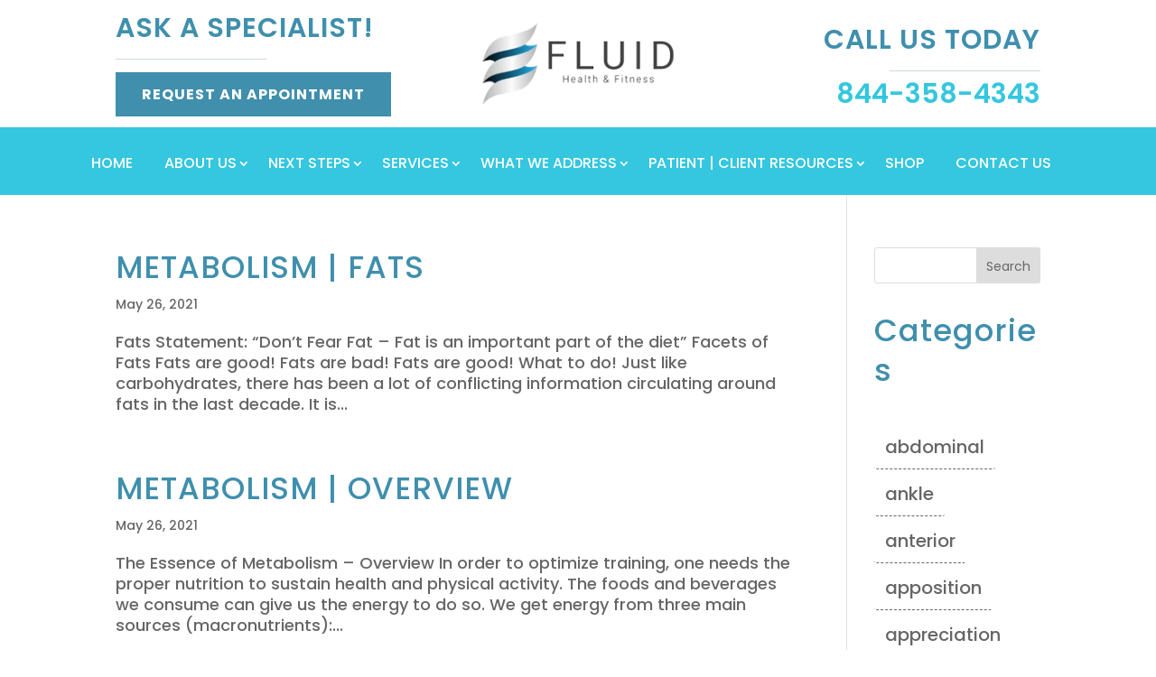

--- FILE ---
content_type: text/html; charset=UTF-8
request_url: https://fluidhealthandfitness.com/tag/food/
body_size: 34628
content:
<!DOCTYPE html>
<html lang="en-US" prefix="og: https://ogp.me/ns#">
<head><script data-pagespeed-no-defer data-two-no-delay type="text/javascript" >var two_worker_data_critical_data = {"critical_data":{"critical_css":false,"critical_fonts":false}}</script><script data-pagespeed-no-defer data-two-no-delay type="text/javascript" >var two_worker_data_font = {"font":[]}</script><script data-pagespeed-no-defer data-two-no-delay type="text/javascript" >var two_worker_data_excluded_js = {"js":[]}</script><script data-pagespeed-no-defer data-two-no-delay type="text/javascript" >var two_worker_data_js = {"js":[{"inline":true,"code":"JTBBJTA5JTA5ZG9jdW1lbnQuZG9jdW1lbnRFbGVtZW50LmNsYXNzTmFtZSUyMCUzRCUyMCUyN2pzJTI3JTNCJTBBJTA5","id":"","uid":"two_69720a69e2842","exclude_blob":false,"excluded_from_delay":false},{"inline":false,"url":"https:\/\/widgets.leadconnectorhq.com\/loader.js?ver=3.0.17","id":"LeadConnector.lc_text_widget-js","uid":"two_69720a69e2876","exclude_blob":false,"excluded_from_delay":false},{"inline":false,"url":"https:\/\/fluidhealthandfitness.com\/wp-includes\/js\/jquery\/jquery.min.js?ver=3.7.1","id":"jquery-core-js","uid":"two_69720a69e2888","exclude_blob":false,"excluded_from_delay":false},{"inline":false,"url":"https:\/\/fluidhealthandfitness.com\/wp-includes\/js\/jquery\/jquery-migrate.min.js?ver=3.4.1","id":"jquery-migrate-js","uid":"two_69720a69e2895","exclude_blob":false,"excluded_from_delay":false},{"inline":true,"code":"[base64]","id":"LeadConnector-js-extra","uid":"two_69720a69e28a1","exclude_blob":false,"excluded_from_delay":false},{"inline":false,"url":"https:\/\/fluidhealthandfitness.com\/wp-content\/plugins\/leadconnector\/public\/js\/lc-public.js?ver=3.0.17","id":"LeadConnector-js","uid":"two_69720a69e28c0","exclude_blob":false,"excluded_from_delay":false},{"inline":false,"url":"https:\/\/www.googletagmanager.com\/gtag\/js?id=GT-P84LLCB","id":"google_gtagjs-js","uid":"two_69720a69e28cc","exclude_blob":false,"excluded_from_delay":false},{"inline":true,"code":"[base64]","id":"google_gtagjs-js-after","uid":"two_69720a69e28d8","exclude_blob":false,"excluded_from_delay":false},{"inline":true,"code":"[base64]","id":"","uid":"two_69720a69e28e9","exclude_blob":false,"excluded_from_delay":false},{"inline":true,"code":"[base64]","id":"","uid":"two_69720a69e28fd","exclude_blob":false,"excluded_from_delay":false},{"inline":true,"code":"[base64]","id":"","uid":"two_69720a69e2908","exclude_blob":false,"excluded_from_delay":false},{"inline":true,"code":"[base64]","id":"","uid":"two_69720a69e2918","exclude_blob":false,"excluded_from_delay":false},{"inline":true,"code":"[base64]","id":"","uid":"two_69720a69e2950","exclude_blob":false,"excluded_from_delay":false},{"inline":true,"code":"[base64]","id":"","uid":"two_69720a69e2960","exclude_blob":false,"excluded_from_delay":false},{"inline":false,"url":"https:\/\/www.googletagmanager.com\/gtag\/js?id=AW-11119632763","id":"","uid":"two_69720a69e29ae","exclude_blob":false,"excluded_from_delay":false},{"inline":true,"code":"[base64]","id":"","uid":"two_69720a69e29bb","exclude_blob":false,"excluded_from_delay":false},{"inline":true,"code":"JTBEJTBBJTIwJTIwZ3RhZyUyOCUyN2V2ZW50JTI3JTJDJTIwJTI3Y29udmVyc2lvbiUyNyUyQyUyMCU3QiUyN3NlbmRfdG8lMjclM0ElMjAlMjdBVy0xMTExOTYzMjc2MyUyRnF5bEFDS3F2c0prWUVQdkNvTFlwJTI3JTdEJTI5JTNCJTBEJTBB","id":"","uid":"two_69720a69e29c8","exclude_blob":false,"excluded_from_delay":false},{"inline":true,"code":"[base64]","id":"","uid":"two_69720a69e29d3","exclude_blob":false,"excluded_from_delay":false},{"inline":true,"code":"[base64]","id":"","uid":"two_69720a69e29e2","exclude_blob":false,"excluded_from_delay":false},{"inline":true,"code":"[base64]","id":"","uid":"two_69720a69e29f3","exclude_blob":false,"excluded_from_delay":false},{"inline":true,"code":"[base64]","id":"","uid":"two_69720a69e2a25","exclude_blob":false,"excluded_from_delay":false},{"inline":true,"code":"[base64]","id":"","uid":"two_69720a69e2a8d","exclude_blob":false,"excluded_from_delay":false},{"inline":true,"code":"[base64]","id":"","uid":"two_69720a69e2aa3","exclude_blob":false,"excluded_from_delay":false},{"inline":true,"code":"[base64]","id":"","uid":"two_69720a69e2abb","exclude_blob":false,"excluded_from_delay":false},{"inline":false,"url":"https:\/\/fluidhealthandfitness.com\/wp-content\/plugins\/wow-carousel-for-divi-lite\/assets\/libs\/slick\/slick.min.js?ver=2.1.5","id":"dcl-slick-js","uid":"two_69720a69e2ad3","exclude_blob":false,"excluded_from_delay":false},{"inline":false,"url":"https:\/\/fluidhealthandfitness.com\/wp-content\/plugins\/wow-carousel-for-divi-lite\/assets\/libs\/magnific\/magnific-popup.min.js?ver=2.1.5","id":"dcl-magnific-js","uid":"two_69720a69e2ae9","exclude_blob":false,"excluded_from_delay":false},{"inline":false,"url":"https:\/\/fluidhealthandfitness.com\/wp-content\/plugins\/wow-carousel-for-divi-lite\/dist\/frontend.js?ver=ab64f78862b1d844c474","id":"dcl-frontend-js","uid":"two_69720a69e2aff","exclude_blob":false,"excluded_from_delay":false},{"inline":true,"code":"[base64]","id":"divi-custom-script-js-extra","uid":"two_69720a69e2b14","exclude_blob":false,"excluded_from_delay":false},{"inline":false,"url":"https:\/\/fluidhealthandfitness.com\/wp-content\/themes\/Divi\/js\/scripts.min.js?ver=4.27.5","id":"divi-custom-script-js","uid":"two_69720a69e2b3d","exclude_blob":false,"excluded_from_delay":false},{"inline":false,"url":"https:\/\/fluidhealthandfitness.com\/wp-content\/themes\/Divi\/includes\/builder\/feature\/dynamic-assets\/assets\/js\/jquery.fitvids.js?ver=4.27.5","id":"fitvids-js","uid":"two_69720a69e2b51","exclude_blob":false,"excluded_from_delay":false},{"inline":false,"url":"https:\/\/fluidhealthandfitness.com\/wp-includes\/js\/comment-reply.min.js?ver=6.9","id":"comment-reply-js","uid":"two_69720a69e2b66","exclude_blob":false,"excluded_from_delay":false},{"inline":false,"url":"https:\/\/fluidhealthandfitness.com\/wp-content\/themes\/Divi\/includes\/builder\/feature\/dynamic-assets\/assets\/js\/jquery.mobile.js?ver=4.27.5","id":"jquery-mobile-js","uid":"two_69720a69e2b7c","exclude_blob":false,"excluded_from_delay":false},{"inline":false,"url":"https:\/\/fluidhealthandfitness.com\/wp-content\/themes\/Divi\/includes\/builder\/feature\/dynamic-assets\/assets\/js\/magnific-popup.js?ver=4.27.5","id":"magnific-popup-js","uid":"two_69720a69e2b91","exclude_blob":false,"excluded_from_delay":false},{"inline":false,"url":"https:\/\/fluidhealthandfitness.com\/wp-content\/themes\/Divi\/includes\/builder\/feature\/dynamic-assets\/assets\/js\/easypiechart.js?ver=4.27.5","id":"easypiechart-js","uid":"two_69720a69e2ba7","exclude_blob":false,"excluded_from_delay":false},{"inline":false,"url":"https:\/\/fluidhealthandfitness.com\/wp-content\/themes\/Divi\/includes\/builder\/feature\/dynamic-assets\/assets\/js\/salvattore.js?ver=4.27.5","id":"salvattore-js","uid":"two_69720a69e2bbc","exclude_blob":false,"excluded_from_delay":false},{"inline":false,"url":"https:\/\/fluidhealthandfitness.com\/wp-content\/plugins\/simply-schedule-appointments\/includes\/divi\/scripts\/frontend-bundle.min.js?ver=1.0.2","id":"ssa-divi-module-frontend-bundle-js","uid":"two_69720a69e2bd1","exclude_blob":false,"excluded_from_delay":false},{"inline":true,"code":"[base64]","id":"gforms_recaptcha_recaptcha-js-extra","uid":"two_69720a69e2be7","exclude_blob":false,"excluded_from_delay":false},{"inline":false,"url":"https:\/\/www.google.com\/recaptcha\/api.js?render=6LeTMcIpAAAAAD39xi4AM7ryKzywBLiEbJistbQI&amp;ver=2.1.0","id":"gforms_recaptcha_recaptcha-js","uid":"two_69720a69e2c0b","exclude_blob":false,"excluded_from_delay":false},{"inline":false,"url":"https:\/\/fluidhealthandfitness.com\/wp-content\/plugins\/gravityformsrecaptcha\/js\/frontend.min.js?ver=2.1.0","id":"gforms_recaptcha_frontend-js","uid":"two_69720a69e2c1f","exclude_blob":false,"excluded_from_delay":false},{"inline":false,"url":"https:\/\/fluidhealthandfitness.com\/wp-content\/themes\/Divi\/core\/admin\/js\/common.js?ver=4.27.5","id":"et-core-common-js","uid":"two_69720a69e2c35","exclude_blob":false,"excluded_from_delay":false},{"inline":false,"url":"https:\/\/fluidhealthandfitness.com\/wp-includes\/js\/dist\/dom-ready.min.js?ver=f77871ff7694fffea381","id":"wp-dom-ready-js","uid":"two_69720a69e2c4a","exclude_blob":false,"excluded_from_delay":false},{"inline":false,"url":"https:\/\/fluidhealthandfitness.com\/wp-includes\/js\/dist\/hooks.min.js?ver=dd5603f07f9220ed27f1","id":"wp-hooks-js","uid":"two_69720a69e2c60","exclude_blob":false,"excluded_from_delay":false},{"inline":false,"url":"https:\/\/fluidhealthandfitness.com\/wp-includes\/js\/dist\/i18n.min.js?ver=c26c3dc7bed366793375","id":"wp-i18n-js","uid":"two_69720a69e2c75","exclude_blob":false,"excluded_from_delay":false},{"inline":true,"code":"[base64]","id":"wp-i18n-js-after","uid":"two_69720a69e2c8a","exclude_blob":false,"excluded_from_delay":false},{"inline":false,"url":"https:\/\/fluidhealthandfitness.com\/wp-includes\/js\/dist\/a11y.min.js?ver=cb460b4676c94bd228ed","id":"wp-a11y-js","uid":"two_69720a69e2c9f","exclude_blob":false,"excluded_from_delay":false},{"inline":false,"url":"https:\/\/fluidhealthandfitness.com\/wp-content\/plugins\/gravityforms\/js\/jquery.json.min.js?ver=2.9.25","id":"gform_json-js","uid":"two_69720a69e2cb5","exclude_blob":false,"excluded_from_delay":false},{"inline":true,"code":"[base64]","id":"gform_gravityforms-js-extra","uid":"two_69720a69e2ccb","exclude_blob":false,"excluded_from_delay":false},{"inline":false,"url":"https:\/\/fluidhealthandfitness.com\/wp-content\/plugins\/gravityforms\/js\/gravityforms.min.js?ver=2.9.25","id":"gform_gravityforms-js","uid":"two_69720a69e2cf6","exclude_blob":false,"excluded_from_delay":false},{"inline":false,"url":"https:\/\/fluidhealthandfitness.com\/wp-content\/plugins\/gravityforms\/js\/placeholders.jquery.min.js?ver=2.9.25","id":"gform_placeholder-js","uid":"two_69720a69e2d0c","exclude_blob":false,"excluded_from_delay":false},{"inline":false,"url":"https:\/\/fluidhealthandfitness.com\/wp-content\/plugins\/gravityforms\/assets\/js\/dist\/utils.min.js?ver=48a3755090e76a154853db28fc254681","id":"gform_gravityforms_utils-js","uid":"two_69720a69e2d24","exclude_blob":false,"excluded_from_delay":false},{"inline":false,"url":"https:\/\/fluidhealthandfitness.com\/wp-content\/plugins\/gravityforms\/assets\/js\/dist\/vendor-theme.min.js?ver=4f8b3915c1c1e1a6800825abd64b03cb","id":"gform_gravityforms_theme_vendors-js","uid":"two_69720a69e2d3b","exclude_blob":false,"excluded_from_delay":false},{"inline":true,"code":"[base64]","id":"gform_gravityforms_theme-js-extra","uid":"two_69720a69e2d53","exclude_blob":false,"excluded_from_delay":false},{"inline":false,"url":"https:\/\/fluidhealthandfitness.com\/wp-content\/plugins\/gravityforms\/assets\/js\/dist\/scripts-theme.min.js?ver=244d9e312b90e462b62b2d9b9d415753","id":"gform_gravityforms_theme-js","uid":"two_69720a69e2d6d","exclude_blob":false,"excluded_from_delay":false},{"inline":true,"code":"[base64]","id":"et-builder-modules-script-motion-js-extra","uid":"two_69720a69e2d84","exclude_blob":false,"excluded_from_delay":false},{"inline":false,"url":"https:\/\/fluidhealthandfitness.com\/wp-content\/themes\/Divi\/includes\/builder\/feature\/dynamic-assets\/assets\/js\/motion-effects.js?ver=4.27.5","id":"et-builder-modules-script-motion-js","uid":"two_69720a69e2d98","exclude_blob":false,"excluded_from_delay":false},{"inline":true,"code":"[base64]","id":"et-builder-modules-script-sticky-js-extra","uid":"two_69720a69e2dad","exclude_blob":false,"excluded_from_delay":false},{"inline":false,"url":"https:\/\/fluidhealthandfitness.com\/wp-content\/themes\/Divi\/includes\/builder\/feature\/dynamic-assets\/assets\/js\/sticky-elements.js?ver=4.27.5","id":"et-builder-modules-script-sticky-js","uid":"two_69720a69e2dcb","exclude_blob":false,"excluded_from_delay":false},{"inline":true,"code":"[base64]","id":"","uid":"two_69720a69e2de3","exclude_blob":false,"excluded_from_delay":false},{"inline":true,"code":"[base64]","id":"","uid":"two_69720a69e2df6","exclude_blob":false,"excluded_from_delay":false},{"inline":true,"code":"","id":"wpsp-script-frontend","uid":"two_69720a69e2e57","exclude_blob":false,"excluded_from_delay":false},{"code":"[base64]","inline":true,"uid":"two_dispatchEvent_script"}]}</script><script data-pagespeed-no-defer data-two-no-delay type="text/javascript" >var two_worker_data_css = {"css":[]}</script><link type="text/css" media="all" href="https://fluidhealthandfitness.com/wp-content/cache/tw_optimize/css/two_term_185_aggregated.min.css?date=1769081449" rel="stylesheet"  />
	<meta charset="UTF-8" />
<script type="text/javascript">
/* <![CDATA[ */
var gform;gform||(document.addEventListener("gform_main_scripts_loaded",function(){gform.scriptsLoaded=!0}),document.addEventListener("gform/theme/scripts_loaded",function(){gform.themeScriptsLoaded=!0}),window.addEventListener("DOMContentLoaded",function(){gform.domLoaded=!0}),gform={domLoaded:!1,scriptsLoaded:!1,themeScriptsLoaded:!1,isFormEditor:()=>"function"==typeof InitializeEditor,callIfLoaded:function(o){return!(!gform.domLoaded||!gform.scriptsLoaded||!gform.themeScriptsLoaded&&!gform.isFormEditor()||(gform.isFormEditor()&&console.warn("The use of gform.initializeOnLoaded() is deprecated in the form editor context and will be removed in Gravity Forms 3.1."),o(),0))},initializeOnLoaded:function(o){gform.callIfLoaded(o)||(document.addEventListener("gform_main_scripts_loaded",()=>{gform.scriptsLoaded=!0,gform.callIfLoaded(o)}),document.addEventListener("gform/theme/scripts_loaded",()=>{gform.themeScriptsLoaded=!0,gform.callIfLoaded(o)}),window.addEventListener("DOMContentLoaded",()=>{gform.domLoaded=!0,gform.callIfLoaded(o)}))},hooks:{action:{},filter:{}},addAction:function(o,r,e,t){gform.addHook("action",o,r,e,t)},addFilter:function(o,r,e,t){gform.addHook("filter",o,r,e,t)},doAction:function(o){gform.doHook("action",o,arguments)},applyFilters:function(o){return gform.doHook("filter",o,arguments)},removeAction:function(o,r){gform.removeHook("action",o,r)},removeFilter:function(o,r,e){gform.removeHook("filter",o,r,e)},addHook:function(o,r,e,t,n){null==gform.hooks[o][r]&&(gform.hooks[o][r]=[]);var d=gform.hooks[o][r];null==n&&(n=r+"_"+d.length),gform.hooks[o][r].push({tag:n,callable:e,priority:t=null==t?10:t})},doHook:function(r,o,e){var t;if(e=Array.prototype.slice.call(e,1),null!=gform.hooks[r][o]&&((o=gform.hooks[r][o]).sort(function(o,r){return o.priority-r.priority}),o.forEach(function(o){"function"!=typeof(t=o.callable)&&(t=window[t]),"action"==r?t.apply(null,e):e[0]=t.apply(null,e)})),"filter"==r)return e[0]},removeHook:function(o,r,t,n){var e;null!=gform.hooks[o][r]&&(e=(e=gform.hooks[o][r]).filter(function(o,r,e){return!!(null!=n&&n!=o.tag||null!=t&&t!=o.priority)}),gform.hooks[o][r]=e)}});
/* ]]> */
</script>

<meta http-equiv="X-UA-Compatible" content="IE=edge">
	<link rel="pingback" href="https://fluidhealthandfitness.com/xmlrpc.php" />

	<script data-two_delay_src='inline' data-two_delay_id="two_69720a69e2842" type="text/javascript"></script>
	
	<script data-pagespeed-no-defer data-two-no-delay type="text/javascript">window.addEventListener("load",function(){window.two_page_loaded=true;});function logLoaded(){console.log("window is loaded");}
(function listen(){if(window.two_page_loaded){logLoaded();}else{console.log("window is notLoaded");window.setTimeout(listen,50);}})();function applyElementorControllers(){if(!window.elementorFrontend)return;window.elementorFrontend.init()}
function applyViewCss(cssUrl){if(!cssUrl)return;const cssNode=document.createElement('link');cssNode.setAttribute("href",cssUrl);cssNode.setAttribute("rel","stylesheet");cssNode.setAttribute("type","text/css");document.head.appendChild(cssNode);}
var two_scripts_load=true;var two_load_delayed_javascript=function(event){if(two_scripts_load){two_scripts_load=false;two_connect_script(0);if(typeof two_delay_custom_js_new=="object"){document.dispatchEvent(two_delay_custom_js_new)}
window.two_delayed_loading_events.forEach(function(event){console.log("removed event listener");document.removeEventListener(event,two_load_delayed_javascript,false)});}};function two_loading_events(event){setTimeout(function(event){return function(){var t=function(eventType,elementClientX,elementClientY){var _event=new Event(eventType,{bubbles:true,cancelable:true});if(eventType==="click"){_event.clientX=elementClientX;_event.clientY=elementClientY}else{_event.touches=[{clientX:elementClientX,clientY:elementClientY}]}
return _event};var element;if(event&&event.type==="touchend"){var touch=event.changedTouches[0];element=document.elementFromPoint(touch.clientX,touch.clientY);element.dispatchEvent(t('touchstart',touch.clientX,touch.clientY));element.dispatchEvent(t('touchend',touch.clientX,touch.clientY));element.dispatchEvent(t('click',touch.clientX,touch.clientY));}else if(event&&event.type==="click"){element=document.elementFromPoint(event.clientX,event.clientY);element.dispatchEvent(t(event.type,event.clientX,event.clientY));}}}(event),150);}</script><script data-pagespeed-no-defer data-two-no-delay type="text/javascript">window.two_delayed_loading_attribute="data-twodelayedjs";window.two_delayed_js_load_libs_first="";window.two_delayed_loading_events=["mousemove","click","keydown","wheel","touchmove","touchend"];window.two_event_listeners=[];</script><script data-pagespeed-no-defer data-two-no-delay type="text/javascript">document.onreadystatechange=function(){if(document.readyState==="interactive"){if(window.two_delayed_loading_attribute!==undefined){window.two_delayed_loading_events.forEach(function(ev){window.two_event_listeners[ev]=document.addEventListener(ev,two_load_delayed_javascript,{passive:false})});}
if(window.two_delayed_loading_attribute_css!==undefined){window.two_delayed_loading_events_css.forEach(function(ev){window.two_event_listeners_css[ev]=document.addEventListener(ev,two_load_delayed_css,{passive:false})});}
if(window.two_load_delayed_iframe!==undefined){window.two_delayed_loading_iframe_events.forEach(function(ev){window.two_iframe_event_listeners[ev]=document.addEventListener(ev,two_load_delayed_iframe,{passive:false})});}}}</script><link rel="preconnect" href="https://fonts.gstatic.com" crossorigin />
<!-- Search Engine Optimization by Rank Math PRO - https://rankmath.com/ -->
<title>food Archives - Fluid Health &amp; Fitness</title>
<meta name="robots" content="index, follow, max-snippet:-1, max-video-preview:-1, max-image-preview:large"/>
<link rel="canonical" href="https://fluidhealthandfitness.com/tag/food/" />
<link rel="next" href="https://fluidhealthandfitness.com/tag/food/page/2/" />
<meta property="og:locale" content="en_US" />
<meta property="og:type" content="article" />
<meta property="og:title" content="food Archives - Fluid Health &amp; Fitness" />
<meta property="og:url" content="https://fluidhealthandfitness.com/tag/food/" />
<meta name="twitter:card" content="summary_large_image" />
<meta name="twitter:title" content="food Archives - Fluid Health &amp; Fitness" />
<meta name="twitter:label1" content="Posts" />
<meta name="twitter:data1" content="8" />
<script type="application/ld+json" class="rank-math-schema-pro">{"@context":"https://schema.org","@graph":[{"@type":"Organization","@id":"https://fluidhealthandfitness.com/#organization","name":"Fluid Health &amp; Fitness"},{"@type":"WebSite","@id":"https://fluidhealthandfitness.com/#website","url":"https://fluidhealthandfitness.com","publisher":{"@id":"https://fluidhealthandfitness.com/#organization"},"inLanguage":"en-US"},{"@type":"BreadcrumbList","@id":"https://fluidhealthandfitness.com/tag/food/#breadcrumb","itemListElement":[{"@type":"ListItem","position":"1","item":{"@id":"https://fluidhealthandfitness.com","name":"Home"}},{"@type":"ListItem","position":"2","item":{"@id":"https://fluidhealthandfitness.com/tag/food/","name":"food"}}]},{"@type":"CollectionPage","@id":"https://fluidhealthandfitness.com/tag/food/#webpage","url":"https://fluidhealthandfitness.com/tag/food/","name":"food Archives - Fluid Health &amp; Fitness","isPartOf":{"@id":"https://fluidhealthandfitness.com/#website"},"inLanguage":"en-US","breadcrumb":{"@id":"https://fluidhealthandfitness.com/tag/food/#breadcrumb"}}]}</script>
<!-- /Rank Math WordPress SEO plugin -->

<link rel='dns-prefetch' href='//widgets.leadconnectorhq.com' />
<link rel='dns-prefetch' href='//www.google.com' />
<link rel='dns-prefetch' href='//www.googletagmanager.com' />
<link rel="alternate" type="application/rss+xml" title="Fluid Health &amp; Fitness &raquo; Feed" href="https://fluidhealthandfitness.com/feed/" />
<link rel="alternate" type="application/rss+xml" title="Fluid Health &amp; Fitness &raquo; Comments Feed" href="https://fluidhealthandfitness.com/comments/feed/" />
<link rel="alternate" type="application/rss+xml" title="Fluid Health &amp; Fitness &raquo; food Tag Feed" href="https://fluidhealthandfitness.com/tag/food/feed/" />

<!-- LCSEO current path: tag/food -->
<!-- LCSEO: no overrides found -->
<meta content="Divi v.4.27.5" name="generator"/>










<link rel='stylesheet' id='ds-gravity-forms-module-styles-css' href='https://fluidhealthandfitness.com/wp-content/plugins/ds-gravity-forms-for-divi/styles/style.min.css?ver=1.0.6' type='text/css' media='all' />

<script data-two_delay_id="two_69720a69e2876" type="text/javascript" data-two_delay_src="https://widgets.leadconnectorhq.com/loader.js?ver=3.0.17" id="LeadConnector.lc_text_widget-js"></script>
<script data-two_delay_id="two_69720a69e2888" type="text/javascript" data-two_delay_src="https://fluidhealthandfitness.com/wp-includes/js/jquery/jquery.min.js?ver=3.7.1" id="jquery-core-js"></script>
<script data-two_delay_id="two_69720a69e2895" type="text/javascript" data-two_delay_src="https://fluidhealthandfitness.com/wp-includes/js/jquery/jquery-migrate.min.js?ver=3.4.1" id="jquery-migrate-js"></script>
<script data-two_delay_src='inline' data-two_delay_id="two_69720a69e28a1" type="text/javascript" id="LeadConnector-js-extra"></script>
<script data-two_delay_id="two_69720a69e28c0" type="text/javascript" data-two_delay_src="https://fluidhealthandfitness.com/wp-content/plugins/leadconnector/public/js/lc-public.js?ver=3.0.17" id="LeadConnector-js"></script>

<!-- Google tag (gtag.js) snippet added by Site Kit -->
<!-- Google Analytics snippet added by Site Kit -->
<script data-two_delay_id="two_69720a69e28cc" type="text/javascript" data-two_delay_src="https://www.googletagmanager.com/gtag/js?id=GT-P84LLCB" id="google_gtagjs-js" async></script>
<script data-two_delay_src='inline' data-two_delay_id="two_69720a69e28d8" type="text/javascript" id="google_gtagjs-js-after"></script>
<link rel="https://api.w.org/" href="https://fluidhealthandfitness.com/wp-json/" /><link rel="alternate" title="JSON" type="application/json" href="https://fluidhealthandfitness.com/wp-json/wp/v2/tags/185" /><link rel="EditURI" type="application/rsd+xml" title="RSD" href="https://fluidhealthandfitness.com/xmlrpc.php?rsd" />
<meta name="generator" content="WordPress 6.9" />
<script data-two_delay_src='inline' data-two_delay_id="two_69720a69e28e9" type="text/javascript"></script><meta name="generator" content="Site Kit by Google 1.168.0" /><!-- HFCM by 99 Robots - Snippet # 1: Call on Website phone- Google Ads -->
<script data-two_delay_src='inline' data-two_delay_id="two_69720a69e28fd"></script>
<!-- /end HFCM by 99 Robots -->
<!-- HFCM by 99 Robots - Snippet # 6: Meta Pixel -->
<!-- Meta Pixel Code -->
<script data-two_delay_src='inline' data-two_delay_id="two_69720a69e2908"></script>
<noscript><img height="1" width="1" style="display:none"
src="https://www.facebook.com/tr?id=936663427924045&ev=PageView&noscript=1"
/></noscript>
<!-- End Meta Pixel Code -->
<!-- /end HFCM by 99 Robots -->
<!-- HFCM by 99 Robots - Snippet # 7: Clarity -->
<script data-two_delay_src='inline' data-two_delay_id="two_69720a69e2918" type="text/javascript"></script>
<!-- /end HFCM by 99 Robots -->
<!-- site-navigation-element Schema optimized by Schema Pro --><script type="application/ld+json">{"@context":"https:\/\/schema.org","@graph":[{"@context":"https:\/\/schema.org","@type":"SiteNavigationElement","id":"site-navigation","name":"Home","url":"https:\/\/fluidhealthandfitness.com\/"},{"@context":"https:\/\/schema.org","@type":"SiteNavigationElement","id":"site-navigation","name":"About Us","url":"#"},{"@context":"https:\/\/schema.org","@type":"SiteNavigationElement","id":"site-navigation","name":"About Fluid Health &amp; Fitness","url":"https:\/\/fluidhealthandfitness.com\/pages\/about-fluid-health-fitness\/"},{"@context":"https:\/\/schema.org","@type":"SiteNavigationElement","id":"site-navigation","name":"Staff","url":"https:\/\/fluidhealthandfitness.com\/staff\/"},{"@context":"https:\/\/schema.org","@type":"SiteNavigationElement","id":"site-navigation","name":"Pricing","url":"https:\/\/fluidhealthandfitness.com\/pricing-page"},{"@context":"https:\/\/schema.org","@type":"SiteNavigationElement","id":"site-navigation","name":"Affiliations","url":"https:\/\/fluidhealthandfitness.com\/affiliations\/"},{"@context":"https:\/\/schema.org","@type":"SiteNavigationElement","id":"site-navigation","name":"Testimonials","url":"https:\/\/fluidhealthandfitness.com\/testimonial\/"},{"@context":"https:\/\/schema.org","@type":"SiteNavigationElement","id":"site-navigation","name":"Next Steps","url":"#"},{"@context":"https:\/\/schema.org","@type":"SiteNavigationElement","id":"site-navigation","name":"Where do I begin my journey?","url":"https:\/\/fluidhealthandfitness.com\/pages\/where-do-i-begin-my-journey\/"},{"@context":"https:\/\/schema.org","@type":"SiteNavigationElement","id":"site-navigation","name":"Patient \/ Member Information","url":"https:\/\/fluidhealthandfitness.com\/pages\/patient-member-information-welcome-to-fluid-health-fitness\/"},{"@context":"https:\/\/schema.org","@type":"SiteNavigationElement","id":"site-navigation","name":"Insurance and Payment","url":"https:\/\/fluidhealthandfitness.com\/pages\/insurance-and-payment\/"},{"@context":"https:\/\/schema.org","@type":"SiteNavigationElement","id":"site-navigation","name":"Frequently Asked Questions","url":"https:\/\/fluidhealthandfitness.com\/pages\/faq\/"},{"@context":"https:\/\/schema.org","@type":"SiteNavigationElement","id":"site-navigation","name":"Referral Information","url":"https:\/\/fluidhealthandfitness.com\/pages\/referral-information\/"},{"@context":"https:\/\/schema.org","@type":"SiteNavigationElement","id":"site-navigation","name":"Health Care Provider","url":"https:\/\/fluidhealthandfitness.com\/pages\/health-care-provider-referral-document-uploads\/"},{"@context":"https:\/\/schema.org","@type":"SiteNavigationElement","id":"site-navigation","name":"Services","url":"#"},{"@context":"https:\/\/schema.org","@type":"SiteNavigationElement","id":"site-navigation","name":"What We Treat","url":"#"},{"@context":"https:\/\/schema.org","@type":"SiteNavigationElement","id":"site-navigation","name":"Elbow, Wrist & Hand Pain","url":"https:\/\/fluidhealthandfitness.com\/what-we-treat\/elbow-wrist-and-hand-pain\/"},{"@context":"https:\/\/schema.org","@type":"SiteNavigationElement","id":"site-navigation","name":"Foot & Ankle Pain","url":"https:\/\/fluidhealthandfitness.com\/what-we-treat\/foot-or-ankle-pain\/"},{"@context":"https:\/\/schema.org","@type":"SiteNavigationElement","id":"site-navigation","name":"Back Pain & Sciatica","url":"https:\/\/fluidhealthandfitness.com\/what-we-treat\/back-pain-relief-sciatica-pain-relief\/"},{"@context":"https:\/\/schema.org","@type":"SiteNavigationElement","id":"site-navigation","name":"Shoulder Pain","url":"https:\/\/fluidhealthandfitness.com\/what-we-treat\/shoulder-pain\/"},{"@context":"https:\/\/schema.org","@type":"SiteNavigationElement","id":"site-navigation","name":"Hip & Knee Pain","url":"https:\/\/fluidhealthandfitness.com\/what-we-treat\/hip-and-knee-pain\/"},{"@context":"https:\/\/schema.org","@type":"SiteNavigationElement","id":"site-navigation","name":"Carpal Tunnel","url":"https:\/\/fluidhealthandfitness.com\/what-we-treat\/carpal-tunnel\/"},{"@context":"https:\/\/schema.org","@type":"SiteNavigationElement","id":"site-navigation","name":"Overuse Injuries","url":"https:\/\/fluidhealthandfitness.com\/what-we-treat\/overuse-injuries\/"},{"@context":"https:\/\/schema.org","@type":"SiteNavigationElement","id":"site-navigation","name":"Movement Distortion","url":"https:\/\/fluidhealthandfitness.com\/what-we-treat\/movement-distortion\/"},{"@context":"https:\/\/schema.org","@type":"SiteNavigationElement","id":"site-navigation","name":"Patient Resources","url":"#"},{"@context":"https:\/\/schema.org","@type":"SiteNavigationElement","id":"site-navigation","name":"Biomechanics","url":"https:\/\/fluidhealthandfitness.com\/blogs\/biomechanics\/"},{"@context":"https:\/\/schema.org","@type":"SiteNavigationElement","id":"site-navigation","name":"Nutrition","url":"https:\/\/fluidhealthandfitness.com\/blogs\/nutrition\/"},{"@context":"https:\/\/schema.org","@type":"SiteNavigationElement","id":"site-navigation","name":"Life &amp; Community","url":"https:\/\/fluidhealthandfitness.com\/blogs\/lifestyle\/"},{"@context":"https:\/\/schema.org","@type":"SiteNavigationElement","id":"site-navigation","name":"News &amp; Promotions","url":"https:\/\/fluidhealthandfitness.com\/blogs\/news-events\/"},{"@context":"https:\/\/schema.org","@type":"SiteNavigationElement","id":"site-navigation","name":"Fluid Virtual Platform","url":"https:\/\/virtual.fluidhealthandfitness.com\/"},{"@context":"https:\/\/schema.org","@type":"SiteNavigationElement","id":"site-navigation","name":"Shop","url":"http:\/\/shop.fluidhealthandfitness.com"},{"@context":"https:\/\/schema.org","@type":"SiteNavigationElement","id":"site-navigation","name":"Contact Us","url":"https:\/\/fluidhealthandfitness.com\/contact-us\/stillwater\/"}]}</script><!-- / site-navigation-element Schema optimized by Schema Pro --><!-- sitelink-search-box Schema optimized by Schema Pro --><script type="application/ld+json">{"@context":"https:\/\/schema.org","@type":"WebSite","name":"Fluid Health &amp; Fitness","url":"https:\/\/fluidhealthandfitness.com","potentialAction":[{"@type":"SearchAction","target":"https:\/\/fluidhealthandfitness.com\/?s={search_term_string}","query-input":"required name=search_term_string"}]}</script><!-- / sitelink-search-box Schema optimized by Schema Pro --><!-- breadcrumb Schema optimized by Schema Pro --><script type="application/ld+json">{"@context":"https:\/\/schema.org","@type":"BreadcrumbList","itemListElement":[{"@type":"ListItem","position":1,"item":{"@id":"https:\/\/fluidhealthandfitness.com\/","name":"Home"}},{"@type":"ListItem","position":2,"item":{"@id":"https:\/\/fluidhealthandfitness.com\/tag\/food\/","name":"food"}}]}</script><!-- / breadcrumb Schema optimized by Schema Pro --><meta name="viewport" content="width=device-width, initial-scale=1.0, maximum-scale=1.0, user-scalable=0" /><script data-two_delay_src='inline' data-two_delay_id="two_69720a69e2950"></script>

<script data-two_delay_src='inline' data-two_delay_id="two_69720a69e2960"></script>

<!-- Google tag (gtag.js) -->
<script data-two_delay_id="two_69720a69e29ae" async data-two_delay_src="https://www.googletagmanager.com/gtag/js?id=AW-11119632763"></script>
<script data-two_delay_src='inline' data-two_delay_id="two_69720a69e29bb"></script>

<!-- Event snippet for Page view conversion page -->
<script data-two_delay_src='inline' data-two_delay_id="two_69720a69e29c8"></script>			
			<link rel="icon" href="https://fluidhealthandfitness.com/wp-content/uploads/2023/01/Favicon-36x36.webp" sizes="32x32" />
<link rel="icon" href="https://fluidhealthandfitness.com/wp-content/uploads/2023/01/Favicon.webp" sizes="192x192" />
<link rel="apple-touch-icon" href="https://fluidhealthandfitness.com/wp-content/uploads/2023/01/Favicon.webp" />
<meta name="msapplication-TileImage" content="https://fluidhealthandfitness.com/wp-content/uploads/2023/01/Favicon.webp" />








<link rel='stylesheet' id='ds-gravity-forms-for-divi-orbital-css' href='https://fluidhealthandfitness.com/wp-content/plugins/ds-gravity-forms-for-divi/assets/css/orbital-theme.min.css?ver=1.0.6' type='text/css' media='all' />




</head>
<body class="archive tag tag-food tag-185 wp-theme-Divi et-tb-has-template et-tb-has-header et-tb-has-footer wp-schema-pro-2.10.6 et_button_custom_icon et_pb_button_helper_class et_cover_background et_pb_gutter osx et_pb_gutters3 et_pb_pagebuilder_layout et_right_sidebar et_divi_theme et-db">
        <script data-pagespeed-no-defer data-two-no-delay type="text/javascript">

        </script>
         <script data-pagespeed-no-defer data-two-no-delay id="two_worker" type="javascript/worker">
                let two_font_actions = "not_load";
            let two_css_length=0;let two_connected_css_length=0;let two_uncritical_fonts=null;let two_uncritical_fonts_status=false;if(two_font_actions=="not_load"||two_font_actions=="exclude_uncritical_fonts"){two_uncritical_fonts_status=true;}
self.addEventListener("message",function(e){two_css_length=e.data.css.length;if(!e.data.critical_data.critical_css||!e.data.critical_data.critical_fonts){two_uncritical_fonts_status=false;}
if(e.data.font.length>0){two_fetch_inbg(e.data.font,"font");}
if(e.data.js.length>0){two_fetch_inbg(e.data.js,"js");}
if(e.data.excluded_js.length>0){two_fetch_inbg(e.data.excluded_js,"js",true);}
if(e.data.css.length>0){two_fetch_inbg(e.data.css,"css");}},false);function two_fetch_inbg(data,type,excluded_js=false){for(let i in data){if(typeof data[i].url!="undefined"){var modifiedScript=null;if(type==="js"&&typeof data[i].exclude_blob!="undefined"&&data[i].exclude_blob){modifiedScript={id:i,status:'ok',type:type,url:data[i].url,uid:data[i].uid};two_send_worker_data(modifiedScript);continue;}
fetch(data[i].url,{mode:'no-cors',redirect:'follow'}).then((r)=>{if(!r.ok||r.status!==200){throw Error(r.statusText);}
if(two_uncritical_fonts_status&&type=="css"){return(r.text());}else{return(r.blob());}}).then((content_)=>{let sheetURL="";if(two_uncritical_fonts_status&&type=="css"){sheetURL=two_create_blob(content_);}else{sheetURL=URL.createObjectURL(content_);}
modifiedScript=null;if(type=="css"){modifiedScript={id:i,type:type,status:'ok',media:data[i].media,url:sheetURL,uid:data[i].uid,original_url:data[i].url,two_uncritical_fonts:two_uncritical_fonts,};}else if(type=="js"){modifiedScript={id:i,status:'ok',type:type,url:sheetURL,uid:data[i].uid};}else if(type=="font"){modifiedScript={status:'ok',type:type,main_url:data[i].url,url:sheetURL,font_face:data[i].font_face};}
if(excluded_js){modifiedScript.excluded_from_delay=true;}
two_send_worker_data(modifiedScript);}).catch(function(error){console.log("error in fetching: "+error.toString()+", bypassing "+data[i].url);fetch(data[i].url,{redirect:'follow'}).then((r)=>{if(!r.ok||r.status!==200){throw Error(r.statusText);}
if(two_uncritical_fonts_status&&type=="css"){return(r.text());}else{return(r.blob());}}).then((content_)=>{let sheetURL="";if(two_uncritical_fonts_status&&type=="css"){sheetURL=two_create_blob(content_);}else{sheetURL=URL.createObjectURL(content_);}
var modifiedScript=null;if(type=="css"){modifiedScript={id:i,type:type,status:'ok',media:data[i].media,url:sheetURL,uid:data[i].uid,original_url:data[i].url,two_uncritical_fonts:two_uncritical_fonts,};}else if(type=="js"){modifiedScript={id:i,status:'ok',type:type,url:sheetURL,uid:data[i].uid};}else if(type=="font"){modifiedScript={status:'ok',type:type,main_url:data[i].url,url:sheetURL,font_face:data[i].font_face};}
if(excluded_js){modifiedScript.excluded_from_delay=true;}
two_send_worker_data(modifiedScript);}).catch(function(error){console.log("error in fetching no-cors: "+error.toString()+", bypassing "+data[i].url);try{console.log("error in fetching: "+error.toString()+", sending XMLHttpRequest"+data[i].url);let r=new XMLHttpRequest;if(two_uncritical_fonts_status&&type=="css"){r.responseType="text";}else{r.responseType="blob";}
r.onload=function(content_){let sheetURL="";if(two_uncritical_fonts_status&&type=="css"){sheetURL=two_create_blob(content_.target.response);}else{sheetURL=URL.createObjectURL(content_.target.response);}
if(r.status!==200){two_XMLHttpRequest_error(excluded_js,data[i],type,i);return;}
console.log("error in fetching: "+error.toString()+", XMLHttpRequest success "+data[i].url);let modifiedScript=null;if(type=="css"){modifiedScript={id:i,type:type,status:'ok',media:data[i].media,url:sheetURL,uid:data[i].uid,two_uncritical_fonts:two_uncritical_fonts,};}else if(type=="js"){modifiedScript={id:i,type:type,status:'ok',url:sheetURL,uid:data[i].uid};}else if(type=="font"){modifiedScript={type:type,status:'ok',main_url:data[i].url,url:sheetURL,font_face:data[i].font_face};}
if(excluded_js){modifiedScript.excluded_from_delay=true;}
two_send_worker_data(modifiedScript);};r.onerror=function(){two_XMLHttpRequest_error(excluded_js,data[i],type,i)};r.open("GET",data[i].url,true);r.send();}catch(e){console.log("error in fetching: "+e.toString()+", running fallback for "+data[i].url);var modifiedScript=null;if(type=="css"||type=="js"){modifiedScript={id:i,type:type,status:'error',url:data[i].url,uid:data[i].uid};}else if(type=="font"){modifiedScript={type:type,status:'error',url:data[i].url,font_face:data[i].font_face};}
if(excluded_js){modifiedScript.excluded_from_delay=true;}
two_send_worker_data(modifiedScript);}});});}}}
function two_XMLHttpRequest_error(excluded_js,data_i,type,i){console.log("error in fetching: XMLHttpRequest failed "+data_i.url);var modifiedScript=null;if(type=="css"||type=="js"){modifiedScript={id:i,type:type,status:'error',url:data_i.url,uid:data_i.uid};}else if(type=="font"){modifiedScript={type:type,status:'error',url:data_i.url,font_face:data_i.font_face};}
if(excluded_js){modifiedScript.excluded_from_delay=true;}
two_send_worker_data(modifiedScript);}
function two_create_blob(str){two_uncritical_fonts="";const regex=/@font-face\s*\{(?:[^{}])*\}/sig;str=str.replace(regex,function(e){if(e.includes("data:application")){return e;}
two_uncritical_fonts+=e;return"";});let blob_data=new Blob([str],{type:"text/css"});let sheetURL=URL.createObjectURL(blob_data);return sheetURL;}
function two_send_worker_data(data){if(data.type=="css"){two_connected_css_length++;data.length=two_css_length;data.connected_length=two_connected_css_length;}
self.postMessage(data)}
        </script>
        <script data-pagespeed-no-defer data-two-no-delay type="text/javascript">
                        let two_font_actions = "not_load";
                     two_worker_styles_list=[];two_worker_styles_count=0;var two_script_list=typeof two_worker_data_js==="undefined"?[]:two_worker_data_js.js;var two_excluded_js_list=typeof two_worker_data_excluded_js==="undefined"?[]:two_worker_data_excluded_js.js;var excluded_count=two_excluded_js_list.filter((el)=>{return!!el['url']}).length;var two_css_list=typeof two_worker_data_css==="undefined"?[]:two_worker_data_css.css;var two_fonts_list=typeof two_worker_data_font==="undefined"?[]:two_worker_data_font.font;var two_critical_data=typeof two_worker_data_critical_data==="undefined"?[]:two_worker_data_critical_data.critical_data;var wcode=new Blob([document.querySelector("#two_worker").textContent],{type:"text/javascript"});var two_worker=new Worker(window.URL.createObjectURL(wcode));var two_worker_data={"js":two_script_list,"excluded_js":two_excluded_js_list,"css":two_css_list,"font":two_fonts_list,critical_data:two_critical_data}
two_worker.postMessage(two_worker_data);two_worker.addEventListener("message",function(e){var data=e.data;if(data.type==="css"&&data.status==="ok"){if(data.two_uncritical_fonts&&two_font_actions=="exclude_uncritical_fonts"){let two_uncritical_fonts=data.two_uncritical_fonts;const two_font_tag=document.createElement("style");two_font_tag.innerHTML=two_uncritical_fonts;two_font_tag.className="two_uncritical_fonts";document.body.appendChild(two_font_tag);}
if(window.two_page_loaded){two_connect_style(data);}else{two_worker_styles_list.push(data);}}else if(data.type==="js"){if(data.status==="ok"){if(data.excluded_from_delay){two_excluded_js_list[data.id].old_url=two_excluded_js_list[data.id].url;two_excluded_js_list[data.id].url=data.url;two_excluded_js_list[data.id].success=true;excluded_count--;if(excluded_count===0){two_connect_script(0,two_excluded_js_list)}}else{two_script_list[data.id].old_url=two_script_list[data.id].url;two_script_list[data.id].url=data.url;two_script_list[data.id].success=true;}}}else if(data.type==="css"&&data.status==="error"){console.log("error in fetching, connecting style now")
two_connect_failed_style(data);}else if(data.type==="font"){two_connect_font(data);}});function UpdateQueryString(key,value,url){if(!url)url=window.location.href;var re=new RegExp("([?&])"+key+"=.*?(&|#|$)(.*)","gi"),hash;if(re.test(url)){if(typeof value!=="undefined"&&value!==null){return url.replace(re,"$1"+key+"="+value+"$2$3");}
else{hash=url.split("#");url=hash[0].replace(re,"$1$3").replace(/(&|\?)$/,"");if(typeof hash[1]!=="undefined"&&hash[1]!==null){url+="#"+hash[1];}
return url;}}
else{if(typeof value!=="undefined"&&value!==null){var separator=url.indexOf("?")!==-1?"&":"?";hash=url.split("#");url=hash[0]+separator+key+"="+value;if(typeof hash[1]!=="undefined"&&hash[1]!==null){url+="#"+hash[1];}
return url;}
else{return url;}}}
function two_connect_failed_style(data){var link=document.createElement("link");link.className="fallback_two_worker";link.rel="stylesheet";link.type="text/css";link.href=data.url;link.media="none";link.onload=function(){if(this.media==="none"){if(data.media){this.media=data.media;}else{this.media="all";}console.log(data.media);}if(data.connected_length==data.length&&typeof two_replace_backgrounds!="undefined"){two_replace_backgrounds();};two_styles_loaded()};document.getElementsByTagName("head")[0].appendChild(link);if(data.connected_length==data.length&&typeof two_replace_backgrounds!="undefined"){two_replace_backgrounds();}}
function two_connect_style(data,fixed_google_font=false){if(fixed_google_font===false&&typeof two_merge_google_fonts!=="undefined"&&data['original_url']&&data['original_url'].startsWith('https://fonts.googleapis.com/css')&&data['response']){data['response'].text().then(function(content){content=two_merge_google_fonts(content)
let blob=new Blob([content],{type:data['response'].type});data['url']=URL.createObjectURL(blob);two_connect_style(data,true);});return;}
var link=document.createElement("link");link.className="loaded_two_worker";link.rel="stylesheet";link.type="text/css";link.href=data.url;link.media=data.media;link.onload=function(){if(data.connected_length==data.length&&typeof two_replace_backgrounds!="undefined"){two_replace_backgrounds();};two_styles_loaded()};link.onerror=function(){two_styles_loaded()};document.getElementsByTagName("head")[0].appendChild(link);}
var two_event;function two_connect_script(i,scripts_list=null){if(i===0&&event){two_event=event;event.preventDefault();}
if(scripts_list===null){scripts_list=two_script_list;}
if(typeof scripts_list[i]!=="undefined"){let data_uid="[data-two_delay_id=\""+scripts_list[i].uid+"\"]";let current_script=document.querySelector(data_uid);let script=document.createElement("script");script.type="text/javascript";script.async=false;if(scripts_list[i].inline){var js_code=decodeURIComponent(atob(scripts_list[i].code));var blob=new Blob([js_code],{type:"text/javascript"});scripts_list[i].url=URL.createObjectURL(blob);}
if(current_script!=null&&typeof scripts_list[i].url!="undefined"){script.dataset.src=scripts_list[i].url;current_script.parentNode.insertBefore(script,current_script);current_script.getAttributeNames().map(function(name){let value=current_script.getAttribute(name);try{script.setAttribute(name,value);}catch(error){console.log(error);}});current_script.remove();script.classList.add("loaded_two_worker_js");if(typeof scripts_list[i].exclude_blob!="undefined"&&scripts_list[i].exclude_blob){script.dataset.blob_exclude="1";}}
i++;two_connect_script(i,scripts_list);}else{let elementor_frontend_js=null;document.querySelectorAll(".loaded_two_worker_js").forEach((elem)=>{let id=elem.getAttribute("id");if(id!='elementor-frontend-js'){two_load_delayed_js(elem);}else{elementor_frontend_js=elem;}});if(elementor_frontend_js!==null){two_load_delayed_js(elementor_frontend_js);}}}
function two_load_delayed_js(elem){let data_src=elem.dataset.src;if(elem.dataset.blob_exclude==="1"){delete elem.dataset.blob_exclude;delete elem.dataset.src;delete elem.dataset.two_delay_id;delete elem.dataset.two_delay_src;}
if(data_src){elem.setAttribute("src",data_src);}}
function two_connect_font(data){let font_face=data.font_face;if(font_face.indexOf("font-display")>=0){const regex=/font-display:[ ]*[a-z]*[A-Z]*;/g;while((m=regex.exec(font_face))!==null){if(m.index===regex.lastIndex){regex.lastIndex++;}
m.forEach((match,groupIndex)=>{console.log(match);font_face.replace(match,"font-display: swap;");});}}else{font_face=font_face.replace("}",";font-display: swap;}");}
if(typeof data.main_url!="undefined"){font_face=font_face.replace(data.main_url,data.url);}
var newStyle=document.createElement("style");newStyle.className="two_critical_font";newStyle.appendChild(document.createTextNode(font_face));document.head.appendChild(newStyle);}
let connect_stile_timeout=setInterval(function(){console.log(window.two_page_loaded);if(window.two_page_loaded){clearInterval(connect_stile_timeout);two_worker_styles_list.forEach(function(item,index){two_connect_style(item);});two_worker_styles_list=[];}},500);function two_styles_loaded(){if(two_css_list.length-++two_worker_styles_count==0){var critical_css=document.getElementById("two_critical_css");if(critical_css){critical_css.remove();}
onStylesLoadEvent=new Event("two_css_loaded");window.dispatchEvent(onStylesLoadEvent);}}
        </script>
	<div id="page-container">
<div id="et-boc" class="et-boc">
			
		<header class="et-l et-l--header">
			<div class="et_builder_inner_content et_pb_gutters3">
		<div class="et_pb_section et_pb_section_0_tb_header header_v10 et_pb_sticky_module et_section_regular et_pb_section--with-menu" >
				
				
				
				
				
				
				<div class="et_pb_row et_pb_row_0_tb_header header_row_v9 et_pb_gutters2">
				<div class="et_pb_column et_pb_column_1_3 et_pb_column_0_tb_header  et_pb_css_mix_blend_mode_passthrough">
				
				
				
				
				<div class="et_pb_module et_pb_text et_pb_text_0_tb_header  et_pb_text_align_left et_pb_bg_layout_light">
				
				
				
				
				<div class="et_pb_text_inner"><h4>Ask A Specialist!</h4></div>
			</div><div class="et_pb_module et_pb_divider et_pb_divider_0_tb_header et_pb_divider_position_center et_pb_space"><div class="et_pb_divider_internal"></div></div><div class="et_pb_button_module_wrapper et_pb_button_0_tb_header_wrapper et_pb_button_alignment_phone_center et_pb_module ">
				<a class="et_pb_button et_pb_button_0_tb_header et_pb_bg_layout_light" href="https://fluidhealthandfitness.com/request-an-appointment-2025/" target="_blank">Request An Appointment</a>
			</div>
			</div><div class="et_pb_column et_pb_column_1_3 et_pb_column_1_tb_header  et_pb_css_mix_blend_mode_passthrough">
				
				
				
				
				<div class="et_pb_module et_pb_image et_pb_image_0_tb_header et_pb_image_sticky">
				
				
				
				
				<a href="/"><span class="et_pb_image_wrap "><noscript><img fetchpriority="high" decoding="async" width="489" height="247" src="https://fluidhealthandfitness.com/wp-content/uploads/2023/01/logo-Copy.webp" alt="" title="image1" srcset="https://fluidhealthandfitness.com/wp-content/uploads/2023/01/logo-Copy.webp 489w, https://fluidhealthandfitness.com/wp-content/uploads/2023/01/logo-Copy-480x242.webp 480w" sizes="(min-width: 0px) and (max-width: 480px) 480px, (min-width: 481px) 489px, 100vw" class="wp-image-55914" /></noscript><img fetchpriority="high" decoding="async" width="489" height="247" src='data:image/svg+xml,%3Csvg%20xmlns=%22http://www.w3.org/2000/svg%22%20viewBox=%220%200%20489%20247%22%3E%3C/svg%3E' data-src="https://fluidhealthandfitness.com/wp-content/uploads/2023/01/logo-Copy.webp" alt="" title="image1"  data-srcset="https://fluidhealthandfitness.com/wp-content/uploads/2023/01/logo-Copy.webp 489w, https://fluidhealthandfitness.com/wp-content/uploads/2023/01/logo-Copy-480x242.webp 480w"  data-sizes="(min-width: 0px) and (max-width: 480px) 480px, (min-width: 481px) 489px, 100vw" class=" lazy  wp-image-55914" /></span></a>
			</div>
			</div><div class="et_pb_column et_pb_column_1_3 et_pb_column_2_tb_header  et_pb_css_mix_blend_mode_passthrough et-last-child">
				
				
				
				
				<div class="et_pb_module et_pb_text et_pb_text_1_tb_header  et_pb_text_align_left et_pb_bg_layout_light">
				
				
				
				
				<div class="et_pb_text_inner"><h4>Call us today</h4></div>
			</div><div class="et_pb_module et_pb_divider et_pb_divider_1_tb_header et_pb_divider_position_center et_pb_space"><div class="et_pb_divider_internal"></div></div><div class="et_pb_module et_pb_text et_pb_text_2_tb_header et_clickable  et_pb_text_align_right et_pb_bg_layout_light">
				
				
				
				
				<div class="et_pb_text_inner"><p>844-358-4343</p></div>
			</div>
			</div>
				
				
				
				
			</div><div class="et_pb_row et_pb_row_1_tb_header et_pb_row--with-menu">
				<div class="et_pb_column et_pb_column_4_4 et_pb_column_3_tb_header  et_pb_css_mix_blend_mode_passthrough et-last-child et_pb_column--with-menu">
				
				
				
				
				<div class="et_pb_module et_pb_code et_pb_code_0_tb_header">
				
				
				
				
				<div class="et_pb_code_inner">

<script data-two_delay_src='inline' data-two_delay_id="two_69720a69e29d3"></script></div>
			</div><div class="et_pb_module et_pb_menu et_pb_menu_0_tb_header et_pb_bg_layout_light  et_pb_text_align_left et_dropdown_animation_fade et_pb_menu--without-logo et_pb_menu--style-centered">
					
					
					
					
					<div class="et_pb_menu_inner_container clearfix">
						
						<div class="et_pb_menu__wrap">
							<div class="et_pb_menu__menu">
								<nav class="et-menu-nav"><ul id="menu-mobile-menu" class="et-menu nav"><li id="menu-item-55867" class="et_pb_menu_page_id-home menu-item menu-item-type-post_type menu-item-object-page menu-item-home menu-item-55867"><a href="https://fluidhealthandfitness.com/">Home</a></li>
<li id="menu-item-59256" class="first-level et_pb_menu_page_id-59256 menu-item menu-item-type-custom menu-item-object-custom menu-item-has-children menu-item-59256"><a href="#">About Us</a>
<ul class="sub-menu">
	<li id="menu-item-63958" class="second-level et_pb_menu_page_id-63939 menu-item menu-item-type-post_type menu-item-object-page menu-item-63958"><a href="https://fluidhealthandfitness.com/memberships/">Memberships &#038; Pricing</a></li>
	<li id="menu-item-64471" class="second-level et_pb_menu_page_id-64464 menu-item menu-item-type-post_type menu-item-object-page menu-item-64471"><a href="https://fluidhealthandfitness.com/programs-services/">Programs &amp; Services</a></li>
	<li id="menu-item-64484" class="second-level et_pb_menu_page_id-64406 menu-item menu-item-type-post_type menu-item-object-page menu-item-64484"><a href="https://fluidhealthandfitness.com/request-an-appointment-2025/">Request an Appointment</a></li>
	<li id="menu-item-56424" class="second-level et_pb_menu_page_id-56401 menu-item menu-item-type-post_type menu-item-object-page menu-item-56424"><a href="https://fluidhealthandfitness.com/staff/">Staff</a></li>
	<li id="menu-item-62096" class="second-level et_pb_menu_page_id-62089 menu-item menu-item-type-post_type menu-item-object-page menu-item-62096"><a href="https://fluidhealthandfitness.com/affiliations/">Affiliations</a></li>
	<li id="menu-item-55894" class="second-level et_pb_menu_page_id-16 menu-item menu-item-type-post_type menu-item-object-page menu-item-55894"><a href="https://fluidhealthandfitness.com/testimonial/">Testimonials</a></li>
</ul>
</li>
<li id="menu-item-58748" class="first-level et_pb_menu_page_id-58748 menu-item menu-item-type-custom menu-item-object-custom menu-item-has-children menu-item-58748"><a href="#">Next Steps</a>
<ul class="sub-menu">
	<li id="menu-item-58753" class="second-level et_pb_menu_page_id-56353 menu-item menu-item-type-post_type menu-item-object-page menu-item-58753"><a href="https://fluidhealthandfitness.com/pages/faq/">Frequently Asked Questions</a></li>
	<li id="menu-item-58754" class="second-level et_pb_menu_page_id-57897 menu-item menu-item-type-post_type menu-item-object-page menu-item-58754"><a href="https://fluidhealthandfitness.com/pages/referral-information/">Referral Information</a></li>
	<li id="menu-item-58755" class="second-level et_pb_menu_page_id-57908 menu-item menu-item-type-post_type menu-item-object-page menu-item-58755"><a href="https://fluidhealthandfitness.com/pages/health-care-provider-referral-document-uploads/">Health Care Provider</a></li>
</ul>
</li>
<li id="menu-item-62212" class="first-level et_pb_menu_page_id-55534 menu-item menu-item-type-post_type menu-item-object-page menu-item-has-children menu-item-62212"><a href="https://fluidhealthandfitness.com/services/">Services</a>
<ul class="sub-menu">
	<li id="menu-item-64497" class="second-level et_pb_menu_page_id-64485 menu-item menu-item-type-post_type menu-item-object-page menu-item-64497"><a href="https://fluidhealthandfitness.com/performance-clinical-assessments/">Performance &amp; Clinical Assessments</a></li>
	<li id="menu-item-64525" class="second-level et_pb_menu_page_id-64500 menu-item menu-item-type-post_type menu-item-object-page menu-item-64525"><a href="https://fluidhealthandfitness.com/performance-and-clinical-services/">Performance and Clinical Services</a></li>
	<li id="menu-item-64643" class="second-level et_pb_menu_page_id-64630 menu-item menu-item-type-post_type menu-item-object-page menu-item-64643"><a href="https://fluidhealthandfitness.com/community-based-group-class-offerings/">Community-Based Group Class Offerings</a></li>
	<li id="menu-item-64559" class="second-level et_pb_menu_page_id-64547 menu-item menu-item-type-post_type menu-item-object-page menu-item-64559"><a href="https://fluidhealthandfitness.com/nutrition-functional-health-services/">Nutrition &amp; Functional Health Services</a></li>
	<li id="menu-item-58758" class="second-level et_pb_menu_page_id-58055 menu-item menu-item-type-post_type menu-item-object-page menu-item-58758"><a href="https://fluidhealthandfitness.com/services/core-6-landing-page/">Core 6</a></li>
	<li id="menu-item-65166" class="et_pb_menu_page_id-64913 menu-item menu-item-type-post_type menu-item-object-page menu-item-65166"><a href="https://fluidhealthandfitness.com/protect-and-restore-2026-promotion-2/">The Fluid Protect and Restore Program</a></li>
	<li id="menu-item-65158" class="et_pb_menu_page_id-65129 menu-item menu-item-type-post_type menu-item-object-page menu-item-65158"><a href="https://fluidhealthandfitness.com/metabolic-testing/">Metabolic Testing</a></li>
	<li id="menu-item-65163" class="et_pb_menu_page_id-64838 menu-item menu-item-type-post_type menu-item-object-page menu-item-65163"><a href="https://fluidhealthandfitness.com/ruc-fit-program-complimentary-movement-class/">Ruc Fit Program</a></li>
	<li id="menu-item-58762" class="second-level et_pb_menu_page_id-57978 menu-item menu-item-type-post_type menu-item-object-page menu-item-58762"><a href="https://fluidhealthandfitness.com/services/corrective-exercise-postural-restoration/">Corrective Exercise &#038; Postural Restoration</a></li>
	<li id="menu-item-58764" class="second-level et_pb_menu_page_id-58006 menu-item menu-item-type-post_type menu-item-object-page menu-item-58764"><a href="https://fluidhealthandfitness.com/services/fluid-stretching-programs/">Fluid Stretching Programs</a></li>
	<li id="menu-item-58766" class="second-level et_pb_menu_page_id-57942 menu-item menu-item-type-post_type menu-item-object-page menu-item-58766"><a href="https://fluidhealthandfitness.com/services/injury-prevention/">Injury Prevention</a></li>
	<li id="menu-item-58771" class="second-level et_pb_menu_page_id-57979 menu-item menu-item-type-post_type menu-item-object-page menu-item-58771"><a href="https://fluidhealthandfitness.com/services/nutrition-lifestyle/">Nutrition &#038; Lifestyle</a></li>
	<li id="menu-item-58773" class="second-level et_pb_menu_page_id-57922 menu-item menu-item-type-post_type menu-item-object-page menu-item-58773"><a href="https://fluidhealthandfitness.com/services/physical-therapy/">Physical Therapy</a></li>
	<li id="menu-item-58774" class="second-level et_pb_menu_page_id-57943 menu-item menu-item-type-post_type menu-item-object-page menu-item-58774"><a href="https://fluidhealthandfitness.com/services/postural-realignment/">Postural realignment</a></li>
	<li id="menu-item-62215" class="second-level et_pb_menu_page_id-62215 menu-item menu-item-type-custom menu-item-object-custom menu-item-62215"><a href="https://fluidhealthandfitness.com/services">>>> More Services</a></li>
</ul>
</li>
<li id="menu-item-62213" class="first-level et_pb_menu_page_id-54074 menu-item menu-item-type-post_type menu-item-object-page menu-item-has-children menu-item-62213"><a href="https://fluidhealthandfitness.com/what-we-treat/">What We Address</a>
<ul class="sub-menu">
	<li id="menu-item-62205" class="second-level et_pb_menu_page_id-62111 menu-item menu-item-type-post_type menu-item-object-page menu-item-62205"><a href="https://fluidhealthandfitness.com/what-we-treat/arthritis/">Arthritis</a></li>
	<li id="menu-item-55885" class="second-level et_pb_menu_page_id-54308 menu-item menu-item-type-post_type menu-item-object-page menu-item-55885"><a href="https://fluidhealthandfitness.com/what-we-treat/back-pain-relief-sciatica-pain-relief/">Back Pain &#038; Sciatica</a></li>
	<li id="menu-item-58786" class="second-level et_pb_menu_page_id-58115 menu-item menu-item-type-post_type menu-item-object-page menu-item-58786"><a href="https://fluidhealthandfitness.com/what-we-treat/carpal-tunnel/">Carpal Tunnel</a></li>
	<li id="menu-item-55883" class="second-level et_pb_menu_page_id-54309 menu-item menu-item-type-post_type menu-item-object-page menu-item-55883"><a href="https://fluidhealthandfitness.com/what-we-treat/elbow-wrist-and-hand-pain/">Elbow, Wrist &#038; Hand Pain</a></li>
	<li id="menu-item-55884" class="second-level et_pb_menu_page_id-54310 menu-item menu-item-type-post_type menu-item-object-page menu-item-55884"><a href="https://fluidhealthandfitness.com/what-we-treat/foot-or-ankle-pain/">Foot &#038; Ankle Pain</a></li>
	<li id="menu-item-55887" class="second-level et_pb_menu_page_id-55290 menu-item menu-item-type-post_type menu-item-object-page menu-item-55887"><a href="https://fluidhealthandfitness.com/what-we-treat/hip-and-knee-pain/">Hip &#038; Knee Pain</a></li>
	<li id="menu-item-58783" class="second-level et_pb_menu_page_id-58117 menu-item menu-item-type-post_type menu-item-object-page menu-item-58783"><a href="https://fluidhealthandfitness.com/what-we-treat/movement-distortion/">Movement Distortion</a></li>
	<li id="menu-item-58781" class="second-level et_pb_menu_page_id-58116 menu-item menu-item-type-post_type menu-item-object-page menu-item-58781"><a href="https://fluidhealthandfitness.com/what-we-treat/overuse-injuries/">Overuse Injuries</a></li>
	<li id="menu-item-55886" class="second-level et_pb_menu_page_id-54312 menu-item menu-item-type-post_type menu-item-object-page menu-item-55886"><a href="https://fluidhealthandfitness.com/what-we-treat/shoulder-pain/">Shoulder Pain</a></li>
	<li id="menu-item-62204" class="second-level et_pb_menu_page_id-62177 menu-item menu-item-type-post_type menu-item-object-page menu-item-62204"><a href="https://fluidhealthandfitness.com/what-we-treat/sports-injuries/">Sports Injuries</a></li>
	<li id="menu-item-62214" class="second-level et_pb_menu_page_id-62214 menu-item menu-item-type-custom menu-item-object-custom menu-item-62214"><a href="https://fluidhealthandfitness.com/what-we-treat/">>>> More Conditions</a></li>
</ul>
</li>
<li id="menu-item-58850" class="first-level et_pb_menu_page_id-58850 menu-item menu-item-type-custom menu-item-object-custom menu-item-has-children menu-item-58850"><a href="#">Patient | Client Resources</a>
<ul class="sub-menu">
	<li id="menu-item-59271" class="second-level et_pb_menu_page_id-59258 menu-item menu-item-type-post_type menu-item-object-page menu-item-59271"><a href="https://fluidhealthandfitness.com/blogs/biomechanics/">Biomechanics</a></li>
	<li id="menu-item-59270" class="second-level et_pb_menu_page_id-59263 menu-item menu-item-type-post_type menu-item-object-page menu-item-59270"><a href="https://fluidhealthandfitness.com/blogs/nutrition/">Nutrition</a></li>
	<li id="menu-item-59269" class="second-level et_pb_menu_page_id-59264 menu-item menu-item-type-post_type menu-item-object-page menu-item-59269"><a href="https://fluidhealthandfitness.com/blogs/lifestyle/">Life &amp; Community</a></li>
	<li id="menu-item-59416" class="second-level et_pb_menu_page_id-59412 menu-item menu-item-type-post_type menu-item-object-page menu-item-59416"><a href="https://fluidhealthandfitness.com/blogs/news-events/">News &amp; Promotions</a></li>
	<li id="menu-item-59728" class="second-level et_pb_menu_page_id-59728 menu-item menu-item-type-custom menu-item-object-custom menu-item-59728"><a href="https://virtual.fluidhealthandfitness.com/">Fluid Virtual Platform</a></li>
</ul>
</li>
<li id="menu-item-58788" class="et_pb_menu_page_id-58788 menu-item menu-item-type-custom menu-item-object-custom menu-item-58788"><a href="http://shop.fluidhealthandfitness.com">Shop</a></li>
<li id="menu-item-58789" class="et_pb_menu_page_id-58683 menu-item menu-item-type-post_type menu-item-object-page menu-item-58789"><a href="https://fluidhealthandfitness.com/contact-us/stillwater/">Contact Us</a></li>
</ul></nav>
							</div>
							
							
							<div class="et_mobile_nav_menu">
				<div class="mobile_nav closed">
					<span class="mobile_menu_bar"></span>
				</div>
			</div>
						</div>
						
					</div>
				</div>
			</div>
				
				
				
				
			</div>
				
				
			</div><div class="et_pb_section et_pb_section_1_tb_header et_pb_with_background et_section_regular et_pb_section--with-menu" >
				
				
				
				
				
				
				<div class="et_pb_row et_pb_row_2_tb_header et_pb_sticky_module et_pb_equal_columns et_pb_row--with-menu">
				<div class="et_pb_column et_pb_column_1_5 et_pb_column_4_tb_header  et_pb_css_mix_blend_mode_passthrough">
				
				
				
				
				<div class="et_pb_module et_pb_image et_pb_image_1_tb_header et_pb_image_sticky">
				
				
				
				
				<a href="tel:8443584343"><span class="et_pb_image_wrap "><noscript><img decoding="async" width="100" height="100" src="https://fluidhealthandfitness.com/wp-content/uploads/2023/09/Untitled_design-removebg-preview-25.webp" alt="" title="Untitled_design-removebg-preview" class="wp-image-61567" /></noscript><img decoding="async" width="100" height="100" src='data:image/svg+xml,%3Csvg%20xmlns=%22http://www.w3.org/2000/svg%22%20viewBox=%220%200%20100%20100%22%3E%3C/svg%3E' data-src="https://fluidhealthandfitness.com/wp-content/uploads/2023/09/Untitled_design-removebg-preview-25.webp" alt="" title="Untitled_design-removebg-preview" class=" lazy  wp-image-61567" /></span></a>
			</div><div class="et_pb_module et_pb_text et_pb_text_3_tb_header et_clickable  et_pb_text_align_left et_pb_bg_layout_light">
				
				
				
				
				<div class="et_pb_text_inner"><p>Call</p></div>
			</div>
			</div><div class="et_pb_column et_pb_column_3_5 et_pb_column_5_tb_header  et_pb_css_mix_blend_mode_passthrough">
				
				
				
				
				<div class="et_pb_module et_pb_image et_pb_image_2_tb_header">
				
				
				
				
				<a href="https://fluidhealthandfitness.com/"><span class="et_pb_image_wrap "><noscript><img decoding="async" width="500" height="233" src="https://fluidhealthandfitness.com/wp-content/uploads/2023/02/Logos-copy.webp" alt="" title="Logos copy" srcset="https://fluidhealthandfitness.com/wp-content/uploads/2023/02/Logos-copy.webp 500w, https://fluidhealthandfitness.com/wp-content/uploads/2023/02/Logos-copy-480x224.webp 480w" sizes="(min-width: 0px) and (max-width: 480px) 480px, (min-width: 481px) 500px, 100vw" class="wp-image-59419" /></noscript><img decoding="async" width="500" height="233" src='data:image/svg+xml,%3Csvg%20xmlns=%22http://www.w3.org/2000/svg%22%20viewBox=%220%200%20500%20233%22%3E%3C/svg%3E' data-src="https://fluidhealthandfitness.com/wp-content/uploads/2023/02/Logos-copy.webp" alt="" title="Logos copy"  data-srcset="https://fluidhealthandfitness.com/wp-content/uploads/2023/02/Logos-copy.webp 500w, https://fluidhealthandfitness.com/wp-content/uploads/2023/02/Logos-copy-480x224.webp 480w"  data-sizes="(min-width: 0px) and (max-width: 480px) 480px, (min-width: 481px) 500px, 100vw" class=" lazy  wp-image-59419" /></span></a>
			</div>
			</div><div class="et_pb_column et_pb_column_1_5 et_pb_column_6_tb_header  et_pb_css_mix_blend_mode_passthrough et-last-child et_pb_column--with-menu">
				
				
				
				
				<div class="et_pb_module et_pb_menu et_pb_menu_1_tb_header et_pb_bg_layout_light  et_pb_text_align_left et_dropdown_animation_fade et_pb_menu--without-logo et_pb_menu--style-left_aligned">
					
					
					
					
					<div class="et_pb_menu_inner_container clearfix">
						
						<div class="et_pb_menu__wrap">
							<div class="et_pb_menu__menu">
								<nav class="et-menu-nav"><ul id="menu-mobile-menu-1" class="et-menu nav"><li class="et_pb_menu_page_id-home menu-item menu-item-type-post_type menu-item-object-page menu-item-home menu-item-55867"><a href="https://fluidhealthandfitness.com/">Home</a></li>
<li class="first-level et_pb_menu_page_id-59256 menu-item menu-item-type-custom menu-item-object-custom menu-item-has-children menu-item-59256"><a href="#">About Us</a>
<ul class="sub-menu">
	<li class="second-level et_pb_menu_page_id-63939 menu-item menu-item-type-post_type menu-item-object-page menu-item-63958"><a href="https://fluidhealthandfitness.com/memberships/">Memberships &#038; Pricing</a></li>
	<li class="second-level et_pb_menu_page_id-64464 menu-item menu-item-type-post_type menu-item-object-page menu-item-64471"><a href="https://fluidhealthandfitness.com/programs-services/">Programs &amp; Services</a></li>
	<li class="second-level et_pb_menu_page_id-64406 menu-item menu-item-type-post_type menu-item-object-page menu-item-64484"><a href="https://fluidhealthandfitness.com/request-an-appointment-2025/">Request an Appointment</a></li>
	<li class="second-level et_pb_menu_page_id-56401 menu-item menu-item-type-post_type menu-item-object-page menu-item-56424"><a href="https://fluidhealthandfitness.com/staff/">Staff</a></li>
	<li class="second-level et_pb_menu_page_id-62089 menu-item menu-item-type-post_type menu-item-object-page menu-item-62096"><a href="https://fluidhealthandfitness.com/affiliations/">Affiliations</a></li>
	<li class="second-level et_pb_menu_page_id-16 menu-item menu-item-type-post_type menu-item-object-page menu-item-55894"><a href="https://fluidhealthandfitness.com/testimonial/">Testimonials</a></li>
</ul>
</li>
<li class="first-level et_pb_menu_page_id-58748 menu-item menu-item-type-custom menu-item-object-custom menu-item-has-children menu-item-58748"><a href="#">Next Steps</a>
<ul class="sub-menu">
	<li class="second-level et_pb_menu_page_id-56353 menu-item menu-item-type-post_type menu-item-object-page menu-item-58753"><a href="https://fluidhealthandfitness.com/pages/faq/">Frequently Asked Questions</a></li>
	<li class="second-level et_pb_menu_page_id-57897 menu-item menu-item-type-post_type menu-item-object-page menu-item-58754"><a href="https://fluidhealthandfitness.com/pages/referral-information/">Referral Information</a></li>
	<li class="second-level et_pb_menu_page_id-57908 menu-item menu-item-type-post_type menu-item-object-page menu-item-58755"><a href="https://fluidhealthandfitness.com/pages/health-care-provider-referral-document-uploads/">Health Care Provider</a></li>
</ul>
</li>
<li class="first-level et_pb_menu_page_id-55534 menu-item menu-item-type-post_type menu-item-object-page menu-item-has-children menu-item-62212"><a href="https://fluidhealthandfitness.com/services/">Services</a>
<ul class="sub-menu">
	<li class="second-level et_pb_menu_page_id-64485 menu-item menu-item-type-post_type menu-item-object-page menu-item-64497"><a href="https://fluidhealthandfitness.com/performance-clinical-assessments/">Performance &amp; Clinical Assessments</a></li>
	<li class="second-level et_pb_menu_page_id-64500 menu-item menu-item-type-post_type menu-item-object-page menu-item-64525"><a href="https://fluidhealthandfitness.com/performance-and-clinical-services/">Performance and Clinical Services</a></li>
	<li class="second-level et_pb_menu_page_id-64630 menu-item menu-item-type-post_type menu-item-object-page menu-item-64643"><a href="https://fluidhealthandfitness.com/community-based-group-class-offerings/">Community-Based Group Class Offerings</a></li>
	<li class="second-level et_pb_menu_page_id-64547 menu-item menu-item-type-post_type menu-item-object-page menu-item-64559"><a href="https://fluidhealthandfitness.com/nutrition-functional-health-services/">Nutrition &amp; Functional Health Services</a></li>
	<li class="second-level et_pb_menu_page_id-58055 menu-item menu-item-type-post_type menu-item-object-page menu-item-58758"><a href="https://fluidhealthandfitness.com/services/core-6-landing-page/">Core 6</a></li>
	<li class="et_pb_menu_page_id-64913 menu-item menu-item-type-post_type menu-item-object-page menu-item-65166"><a href="https://fluidhealthandfitness.com/protect-and-restore-2026-promotion-2/">The Fluid Protect and Restore Program</a></li>
	<li class="et_pb_menu_page_id-65129 menu-item menu-item-type-post_type menu-item-object-page menu-item-65158"><a href="https://fluidhealthandfitness.com/metabolic-testing/">Metabolic Testing</a></li>
	<li class="et_pb_menu_page_id-64838 menu-item menu-item-type-post_type menu-item-object-page menu-item-65163"><a href="https://fluidhealthandfitness.com/ruc-fit-program-complimentary-movement-class/">Ruc Fit Program</a></li>
	<li class="second-level et_pb_menu_page_id-57978 menu-item menu-item-type-post_type menu-item-object-page menu-item-58762"><a href="https://fluidhealthandfitness.com/services/corrective-exercise-postural-restoration/">Corrective Exercise &#038; Postural Restoration</a></li>
	<li class="second-level et_pb_menu_page_id-58006 menu-item menu-item-type-post_type menu-item-object-page menu-item-58764"><a href="https://fluidhealthandfitness.com/services/fluid-stretching-programs/">Fluid Stretching Programs</a></li>
	<li class="second-level et_pb_menu_page_id-57942 menu-item menu-item-type-post_type menu-item-object-page menu-item-58766"><a href="https://fluidhealthandfitness.com/services/injury-prevention/">Injury Prevention</a></li>
	<li class="second-level et_pb_menu_page_id-57979 menu-item menu-item-type-post_type menu-item-object-page menu-item-58771"><a href="https://fluidhealthandfitness.com/services/nutrition-lifestyle/">Nutrition &#038; Lifestyle</a></li>
	<li class="second-level et_pb_menu_page_id-57922 menu-item menu-item-type-post_type menu-item-object-page menu-item-58773"><a href="https://fluidhealthandfitness.com/services/physical-therapy/">Physical Therapy</a></li>
	<li class="second-level et_pb_menu_page_id-57943 menu-item menu-item-type-post_type menu-item-object-page menu-item-58774"><a href="https://fluidhealthandfitness.com/services/postural-realignment/">Postural realignment</a></li>
	<li class="second-level et_pb_menu_page_id-62215 menu-item menu-item-type-custom menu-item-object-custom menu-item-62215"><a href="https://fluidhealthandfitness.com/services">>>> More Services</a></li>
</ul>
</li>
<li class="first-level et_pb_menu_page_id-54074 menu-item menu-item-type-post_type menu-item-object-page menu-item-has-children menu-item-62213"><a href="https://fluidhealthandfitness.com/what-we-treat/">What We Address</a>
<ul class="sub-menu">
	<li class="second-level et_pb_menu_page_id-62111 menu-item menu-item-type-post_type menu-item-object-page menu-item-62205"><a href="https://fluidhealthandfitness.com/what-we-treat/arthritis/">Arthritis</a></li>
	<li class="second-level et_pb_menu_page_id-54308 menu-item menu-item-type-post_type menu-item-object-page menu-item-55885"><a href="https://fluidhealthandfitness.com/what-we-treat/back-pain-relief-sciatica-pain-relief/">Back Pain &#038; Sciatica</a></li>
	<li class="second-level et_pb_menu_page_id-58115 menu-item menu-item-type-post_type menu-item-object-page menu-item-58786"><a href="https://fluidhealthandfitness.com/what-we-treat/carpal-tunnel/">Carpal Tunnel</a></li>
	<li class="second-level et_pb_menu_page_id-54309 menu-item menu-item-type-post_type menu-item-object-page menu-item-55883"><a href="https://fluidhealthandfitness.com/what-we-treat/elbow-wrist-and-hand-pain/">Elbow, Wrist &#038; Hand Pain</a></li>
	<li class="second-level et_pb_menu_page_id-54310 menu-item menu-item-type-post_type menu-item-object-page menu-item-55884"><a href="https://fluidhealthandfitness.com/what-we-treat/foot-or-ankle-pain/">Foot &#038; Ankle Pain</a></li>
	<li class="second-level et_pb_menu_page_id-55290 menu-item menu-item-type-post_type menu-item-object-page menu-item-55887"><a href="https://fluidhealthandfitness.com/what-we-treat/hip-and-knee-pain/">Hip &#038; Knee Pain</a></li>
	<li class="second-level et_pb_menu_page_id-58117 menu-item menu-item-type-post_type menu-item-object-page menu-item-58783"><a href="https://fluidhealthandfitness.com/what-we-treat/movement-distortion/">Movement Distortion</a></li>
	<li class="second-level et_pb_menu_page_id-58116 menu-item menu-item-type-post_type menu-item-object-page menu-item-58781"><a href="https://fluidhealthandfitness.com/what-we-treat/overuse-injuries/">Overuse Injuries</a></li>
	<li class="second-level et_pb_menu_page_id-54312 menu-item menu-item-type-post_type menu-item-object-page menu-item-55886"><a href="https://fluidhealthandfitness.com/what-we-treat/shoulder-pain/">Shoulder Pain</a></li>
	<li class="second-level et_pb_menu_page_id-62177 menu-item menu-item-type-post_type menu-item-object-page menu-item-62204"><a href="https://fluidhealthandfitness.com/what-we-treat/sports-injuries/">Sports Injuries</a></li>
	<li class="second-level et_pb_menu_page_id-62214 menu-item menu-item-type-custom menu-item-object-custom menu-item-62214"><a href="https://fluidhealthandfitness.com/what-we-treat/">>>> More Conditions</a></li>
</ul>
</li>
<li class="first-level et_pb_menu_page_id-58850 menu-item menu-item-type-custom menu-item-object-custom menu-item-has-children menu-item-58850"><a href="#">Patient | Client Resources</a>
<ul class="sub-menu">
	<li class="second-level et_pb_menu_page_id-59258 menu-item menu-item-type-post_type menu-item-object-page menu-item-59271"><a href="https://fluidhealthandfitness.com/blogs/biomechanics/">Biomechanics</a></li>
	<li class="second-level et_pb_menu_page_id-59263 menu-item menu-item-type-post_type menu-item-object-page menu-item-59270"><a href="https://fluidhealthandfitness.com/blogs/nutrition/">Nutrition</a></li>
	<li class="second-level et_pb_menu_page_id-59264 menu-item menu-item-type-post_type menu-item-object-page menu-item-59269"><a href="https://fluidhealthandfitness.com/blogs/lifestyle/">Life &amp; Community</a></li>
	<li class="second-level et_pb_menu_page_id-59412 menu-item menu-item-type-post_type menu-item-object-page menu-item-59416"><a href="https://fluidhealthandfitness.com/blogs/news-events/">News &amp; Promotions</a></li>
	<li class="second-level et_pb_menu_page_id-59728 menu-item menu-item-type-custom menu-item-object-custom menu-item-59728"><a href="https://virtual.fluidhealthandfitness.com/">Fluid Virtual Platform</a></li>
</ul>
</li>
<li class="et_pb_menu_page_id-58788 menu-item menu-item-type-custom menu-item-object-custom menu-item-58788"><a href="http://shop.fluidhealthandfitness.com">Shop</a></li>
<li class="et_pb_menu_page_id-58683 menu-item menu-item-type-post_type menu-item-object-page menu-item-58789"><a href="https://fluidhealthandfitness.com/contact-us/stillwater/">Contact Us</a></li>
</ul></nav>
							</div>
							
							
							<div class="et_mobile_nav_menu">
				<div class="mobile_nav closed">
					<span class="mobile_menu_bar"></span>
				</div>
			</div>
						</div>
						
					</div>
				</div><div class="et_pb_module et_pb_text et_pb_text_4_tb_header  et_pb_text_align_right et_pb_bg_layout_light">
				
				
				
				
				<div class="et_pb_text_inner"><p>Menu</p></div>
			</div><div class="et_pb_module et_pb_code et_pb_code_1_tb_header">
				
				
				
				
				<div class="et_pb_code_inner">

<script data-two_delay_src='inline' data-two_delay_id="two_69720a69e29e2"></script></div>
			</div>
			</div>
				
				
				
				
			</div>
				
				
			</div>		</div>
	</header>
	<div id="et-main-area">
	
<div id="main-content">
	<div class="container">
		<div id="content-area" class="clearfix">
			<div id="left-area">
		
					<article id="post-58360" class="et_pb_post post-58360 post type-post status-publish format-standard has-post-thumbnail hentry category-blog category-nutrition tag-digestion tag-eating tag-fat tag-food tag-macronutrient tag-metabolism">

				
															<h2 class="entry-title"><a href="https://fluidhealthandfitness.com/metabolism-fats/">METABOLISM | FATS</a></h2>
					
					<p class="post-meta"><span class="published">May 26, 2021</span></p>Fats Statement: “Don’t Fear Fat – Fat is an important part of the diet” Facets of Fats Fats are good! Fats are bad! Fats are good! What to do! Just like carbohydrates, there has been a lot of conflicting information circulating around fats in the last decade. It is...				
					</article>
			
					<article id="post-58352" class="et_pb_post post-58352 post type-post status-publish format-standard has-post-thumbnail hentry category-blog category-nutrition tag-calories tag-carbohydrate tag-digestion tag-eating tag-fat tag-food tag-metabolism tag-physical tag-protein tag-weight-loss">

				
															<h2 class="entry-title"><a href="https://fluidhealthandfitness.com/metabolism-overview/">METABOLISM | OVERVIEW</a></h2>
					
					<p class="post-meta"><span class="published">May 26, 2021</span></p>The Essence of Metabolism – Overview In order to optimize training, one needs the proper nutrition to sustain health and physical activity. The foods and beverages we consume can give us the energy to do so. We get energy from three main sources (macronutrients):...				
					</article>
			
					<article id="post-58348" class="et_pb_post post-58348 post type-post status-publish format-standard has-post-thumbnail hentry category-blog category-nutrition tag-calories tag-digestion tag-eating tag-food tag-macronutrient tag-meat tag-metabolism tag-weight-loss">

				
															<h2 class="entry-title"><a href="https://fluidhealthandfitness.com/metabolism-protein/">METABOLISM | PROTEIN</a></h2>
					
					<p class="post-meta"><span class="published">May 26, 2021</span></p>Protein: What is it, why we need it and how much we need Statement: “Lean Up! – Adequate protein to reach your goals” &nbsp; What is Protein? Protein! Protein! Protein! We hear it all the time, it is all over the media and it seems like everyone is telling you that...				
					</article>
			
					<article id="post-58344" class="et_pb_post post-58344 post type-post status-publish format-standard has-post-thumbnail hentry category-blog category-nutrition tag-calories tag-carbohydrate tag-exercise tag-fat tag-food tag-macronutrient tag-metabolism tag-micronutrient tag-protein tag-thermic tag-weight-loss">

				
															<h2 class="entry-title"><a href="https://fluidhealthandfitness.com/metabolism-the-thermic-effect-of-food/">METABOLISM | THE THERMIC EFFECT OF FOOD</a></h2>
					
					<p class="post-meta"><span class="published">May 26, 2021</span></p>The types of nutrients that we take in daily are important, but so is how and when we take them in. Food type and timing matters! &nbsp; So, what is food really? &nbsp; Food is composition of nutrients that provide building blocks and energy for your body. &nbsp;...				
					</article>
			
					<article id="post-58439" class="et_pb_post post-58439 post type-post status-publish format-standard has-post-thumbnail hentry category-blog category-nutrition tag-allergy tag-disease tag-food tag-gut tag-intolerance tag-sensitivity">

				
															<h2 class="entry-title"><a href="https://fluidhealthandfitness.com/gut-health-food-allergy-sensitivity-intolerance-and-disease/">GUT HEALTH | FOOD ALLERGY, SENSITIVITY, INTOLERANCE, AND DISEASE</a></h2>
					
					<p class="post-meta"><span class="published">Apr 30, 2021</span></p>The difference between food allergy, sensitivity/intolerance and disease  A food allergy, food intolerance and GI specific disease can all have similar signs and symptoms, making it important to know the differences between them to help better protect yourself and...				
					</article>
			<div class="pagination clearfix">
	<div class="alignleft"><a href="https://fluidhealthandfitness.com/tag/food/page/2/" >&laquo; Older Entries</a></div>
	<div class="alignright"></div>
</div>			</div>

				<div id="sidebar">
		<div id="block-2" class="et_pb_widget widget_block widget_search"><form role="search" method="get" action="https://fluidhealthandfitness.com/" class="wp-block-search__button-outside wp-block-search__text-button wp-block-search"    ><label class="wp-block-search__label" for="wp-block-search__input-1" >Search</label><div class="wp-block-search__inside-wrapper" ><input class="wp-block-search__input" id="wp-block-search__input-1" placeholder="" value="" type="search" name="s" required /><button aria-label="Search" class="wp-block-search__button wp-element-button" type="submit" >Search</button></div></form></div><div id="block-5" class="et_pb_widget widget_block">
<div class="wp-block-group is-layout-flow wp-block-group-is-layout-flow">
<h2 class="wp-block-heading">Categories</h2>
</div>
</div><div id="block-7" class="et_pb_widget widget_block widget_tag_cloud"><p class="is-style-outline wp-block-tag-cloud"><a href="https://fluidhealthandfitness.com/tag/abdominal/" class="tag-cloud-link tag-link-66 tag-link-position-1" style="font-size: 10.1pt;" aria-label="abdominal (2 items)">abdominal</a>
<a href="https://fluidhealthandfitness.com/tag/ankle/" class="tag-cloud-link tag-link-68 tag-link-position-2" style="font-size: 10.245695364238pt;" aria-label="ankle (4 items)">ankle</a>
<a href="https://fluidhealthandfitness.com/tag/anterior/" class="tag-cloud-link tag-link-70 tag-link-position-3" style="font-size: 10.1pt;" aria-label="anterior (2 items)">anterior</a>
<a href="https://fluidhealthandfitness.com/tag/apposition/" class="tag-cloud-link tag-link-71 tag-link-position-4" style="font-size: 10.1pt;" aria-label="apposition (2 items)">apposition</a>
<a href="https://fluidhealthandfitness.com/tag/appreciation/" class="tag-cloud-link tag-link-159 tag-link-position-5" style="font-size: 10.1pt;" aria-label="appreciation (2 items)">appreciation</a>
<a href="https://fluidhealthandfitness.com/tag/arms/" class="tag-cloud-link tag-link-72 tag-link-position-6" style="font-size: 10.179470198675pt;" aria-label="arms (3 items)">arms</a>
<a href="https://fluidhealthandfitness.com/tag/arthritis/" class="tag-cloud-link tag-link-73 tag-link-position-7" style="font-size: 10.1pt;" aria-label="arthritis (2 items)">arthritis</a>
<a href="https://fluidhealthandfitness.com/tag/awareness/" class="tag-cloud-link tag-link-75 tag-link-position-8" style="font-size: 10.1pt;" aria-label="awareness (2 items)">awareness</a>
<a href="https://fluidhealthandfitness.com/tag/back/" class="tag-cloud-link tag-link-76 tag-link-position-9" style="font-size: 10.298675496689pt;" aria-label="back (5 items)">back</a>
<a href="https://fluidhealthandfitness.com/tag/balance/" class="tag-cloud-link tag-link-77 tag-link-position-10" style="font-size: 10.179470198675pt;" aria-label="balance (3 items)">balance</a>
<a href="https://fluidhealthandfitness.com/tag/body/" class="tag-cloud-link tag-link-78 tag-link-position-11" style="font-size: 10.345033112583pt;" aria-label="body (6 items)">body</a>
<a href="https://fluidhealthandfitness.com/tag/breathing/" class="tag-cloud-link tag-link-79 tag-link-position-12" style="font-size: 10.245695364238pt;" aria-label="breathing (4 items)">breathing</a>
<a href="https://fluidhealthandfitness.com/tag/bursitis/" class="tag-cloud-link tag-link-81 tag-link-position-13" style="font-size: 10.1pt;" aria-label="bursitis (2 items)">bursitis</a>
<a href="https://fluidhealthandfitness.com/tag/calories/" class="tag-cloud-link tag-link-161 tag-link-position-14" style="font-size: 10.298675496689pt;" aria-label="calories (5 items)">calories</a>
<a href="https://fluidhealthandfitness.com/tag/carbohydrate/" class="tag-cloud-link tag-link-162 tag-link-position-15" style="font-size: 10.245695364238pt;" aria-label="carbohydrate (4 items)">carbohydrate</a>
<a href="https://fluidhealthandfitness.com/tag/chest/" class="tag-cloud-link tag-link-83 tag-link-position-16" style="font-size: 10.245695364238pt;" aria-label="chest (4 items)">chest</a>
<a href="https://fluidhealthandfitness.com/tag/chronic/" class="tag-cloud-link tag-link-163 tag-link-position-17" style="font-size: 10.1pt;" aria-label="chronic (2 items)">chronic</a>
<a href="https://fluidhealthandfitness.com/tag/cognitive/" class="tag-cloud-link tag-link-165 tag-link-position-18" style="font-size: 10.1pt;" aria-label="cognitive (2 items)">cognitive</a>
<a href="https://fluidhealthandfitness.com/tag/community/" class="tag-cloud-link tag-link-250 tag-link-position-19" style="font-size: 10.179470198675pt;" aria-label="community (3 items)">community</a>
<a href="https://fluidhealthandfitness.com/tag/compensation/" class="tag-cloud-link tag-link-84 tag-link-position-20" style="font-size: 10.1pt;" aria-label="compensation (2 items)">compensation</a>
<a href="https://fluidhealthandfitness.com/tag/core/" class="tag-cloud-link tag-link-85 tag-link-position-21" style="font-size: 10.1pt;" aria-label="core (2 items)">core</a>
<a href="https://fluidhealthandfitness.com/tag/cuff/" class="tag-cloud-link tag-link-88 tag-link-position-22" style="font-size: 10.1pt;" aria-label="cuff (2 items)">cuff</a>
<a href="https://fluidhealthandfitness.com/tag/cycle/" class="tag-cloud-link tag-link-167 tag-link-position-23" style="font-size: 10.1pt;" aria-label="cycle (2 items)">cycle</a>
<a href="https://fluidhealthandfitness.com/tag/diet/" class="tag-cloud-link tag-link-348 tag-link-position-24" style="font-size: 10.245695364238pt;" aria-label="Diet (4 items)">Diet</a>
<a href="https://fluidhealthandfitness.com/tag/digestion/" class="tag-cloud-link tag-link-170 tag-link-position-25" style="font-size: 10.298675496689pt;" aria-label="digestion (5 items)">digestion</a>
<a href="https://fluidhealthandfitness.com/tag/disease/" class="tag-cloud-link tag-link-171 tag-link-position-26" style="font-size: 10.245695364238pt;" aria-label="disease (4 items)">disease</a>
<a href="https://fluidhealthandfitness.com/tag/disorders/" class="tag-cloud-link tag-link-172 tag-link-position-27" style="font-size: 10.1pt;" aria-label="disorders (2 items)">disorders</a>
<a href="https://fluidhealthandfitness.com/tag/dysfunction/" class="tag-cloud-link tag-link-91 tag-link-position-28" style="font-size: 10.245695364238pt;" aria-label="dysfunction (4 items)">dysfunction</a>
<a href="https://fluidhealthandfitness.com/tag/eating/" class="tag-cloud-link tag-link-175 tag-link-position-29" style="font-size: 10.345033112583pt;" aria-label="eating (6 items)">eating</a>
<a href="https://fluidhealthandfitness.com/tag/emotional/" class="tag-cloud-link tag-link-176 tag-link-position-30" style="font-size: 11.040397350993pt;" aria-label="emotional (78 items)">emotional</a>
<a href="https://fluidhealthandfitness.com/tag/emotions/" class="tag-cloud-link tag-link-177 tag-link-position-31" style="font-size: 10.245695364238pt;" aria-label="emotions (4 items)">emotions</a>
<a href="https://fluidhealthandfitness.com/tag/energy/" class="tag-cloud-link tag-link-179 tag-link-position-32" style="font-size: 10.179470198675pt;" aria-label="energy (3 items)">energy</a>
<a href="https://fluidhealthandfitness.com/tag/environmental/" class="tag-cloud-link tag-link-180 tag-link-position-33" style="font-size: 10.345033112583pt;" aria-label="environmental (6 items)">environmental</a>
<a href="https://fluidhealthandfitness.com/tag/excessive/" class="tag-cloud-link tag-link-93 tag-link-position-34" style="font-size: 10.1pt;" aria-label="excessive (2 items)">excessive</a>
<a href="https://fluidhealthandfitness.com/tag/exercise/" class="tag-cloud-link tag-link-182 tag-link-position-35" style="font-size: 11.086754966887pt;" aria-label="exercise (92 items)">exercise</a>
<a href="https://fluidhealthandfitness.com/tag/factors/" class="tag-cloud-link tag-link-183 tag-link-position-36" style="font-size: 10.179470198675pt;" aria-label="factors (3 items)">factors</a>
<a href="https://fluidhealthandfitness.com/tag/fat/" class="tag-cloud-link tag-link-184 tag-link-position-37" style="font-size: 10.179470198675pt;" aria-label="fat (3 items)">fat</a>
<a href="https://fluidhealthandfitness.com/tag/feet/" class="tag-cloud-link tag-link-94 tag-link-position-38" style="font-size: 10.298675496689pt;" aria-label="feet (5 items)">feet</a>
<a href="https://fluidhealthandfitness.com/tag/fitness/" class="tag-cloud-link tag-link-269 tag-link-position-39" style="font-size: 11.040397350993pt;" aria-label="fitness (79 items)">fitness</a>
<a href="https://fluidhealthandfitness.com/tag/food/" class="tag-cloud-link tag-link-185 tag-link-position-40" style="font-size: 10.411258278146pt;" aria-label="food (8 items)">food</a>
<a href="https://fluidhealthandfitness.com/tag/gait/" class="tag-cloud-link tag-link-99 tag-link-position-41" style="font-size: 10.179470198675pt;" aria-label="gait (3 items)">gait</a>
<a href="https://fluidhealthandfitness.com/tag/genetic/" class="tag-cloud-link tag-link-187 tag-link-position-42" style="font-size: 10.1pt;" aria-label="genetic (2 items)">genetic</a>
<a href="https://fluidhealthandfitness.com/tag/glucose/" class="tag-cloud-link tag-link-189 tag-link-position-43" style="font-size: 10.1pt;" aria-label="glucose (2 items)">glucose</a>
<a href="https://fluidhealthandfitness.com/tag/goals/" class="tag-cloud-link tag-link-191 tag-link-position-44" style="font-size: 10.378145695364pt;" aria-label="goals (7 items)">goals</a>
<a href="https://fluidhealthandfitness.com/tag/gratitude/" class="tag-cloud-link tag-link-192 tag-link-position-45" style="font-size: 10.179470198675pt;" aria-label="gratitude (3 items)">gratitude</a>
<a href="https://fluidhealthandfitness.com/tag/gut/" class="tag-cloud-link tag-link-193 tag-link-position-46" style="font-size: 10.411258278146pt;" aria-label="gut (8 items)">gut</a>
<a href="https://fluidhealthandfitness.com/tag/habits/" class="tag-cloud-link tag-link-194 tag-link-position-47" style="font-size: 10.298675496689pt;" aria-label="habits (5 items)">habits</a>
<a href="https://fluidhealthandfitness.com/tag/hamstrings/" class="tag-cloud-link tag-link-101 tag-link-position-48" style="font-size: 10.179470198675pt;" aria-label="hamstrings (3 items)">hamstrings</a>
<a href="https://fluidhealthandfitness.com/tag/health/" class="tag-cloud-link tag-link-195 tag-link-position-49" style="font-size: 10.411258278146pt;" aria-label="health (8 items)">health</a>
<a href="https://fluidhealthandfitness.com/tag/hips/" class="tag-cloud-link tag-link-105 tag-link-position-50" style="font-size: 10.444370860927pt;" aria-label="hips (9 items)">hips</a>
<a href="https://fluidhealthandfitness.com/tag/hormones/" class="tag-cloud-link tag-link-276 tag-link-position-51" style="font-size: 10.298675496689pt;" aria-label="hormones (5 items)">hormones</a>
<a href="https://fluidhealthandfitness.com/tag/hygiene/" class="tag-cloud-link tag-link-197 tag-link-position-52" style="font-size: 10.179470198675pt;" aria-label="hygiene (3 items)">hygiene</a>
<a href="https://fluidhealthandfitness.com/tag/impingement/" class="tag-cloud-link tag-link-106 tag-link-position-53" style="font-size: 10.245695364238pt;" aria-label="impingement (4 items)">impingement</a>
<a href="https://fluidhealthandfitness.com/tag/injury/" class="tag-cloud-link tag-link-199 tag-link-position-54" style="font-size: 10.245695364238pt;" aria-label="injury (4 items)">injury</a>
<a href="https://fluidhealthandfitness.com/tag/instability/" class="tag-cloud-link tag-link-107 tag-link-position-55" style="font-size: 10.1pt;" aria-label="instability (2 items)">instability</a>
<a href="https://fluidhealthandfitness.com/tag/knee/" class="tag-cloud-link tag-link-108 tag-link-position-56" style="font-size: 10.245695364238pt;" aria-label="knee (4 items)">knee</a>
<a href="https://fluidhealthandfitness.com/tag/kneecap/" class="tag-cloud-link tag-link-109 tag-link-position-57" style="font-size: 10.1pt;" aria-label="kneecap (2 items)">kneecap</a>
<a href="https://fluidhealthandfitness.com/tag/legs/" class="tag-cloud-link tag-link-111 tag-link-position-58" style="font-size: 10.179470198675pt;" aria-label="legs (3 items)">legs</a>
<a href="https://fluidhealthandfitness.com/tag/lordosis/" class="tag-cloud-link tag-link-113 tag-link-position-59" style="font-size: 10.1pt;" aria-label="lordosis (2 items)">lordosis</a>
<a href="https://fluidhealthandfitness.com/tag/macronutrient/" class="tag-cloud-link tag-link-203 tag-link-position-60" style="font-size: 10.245695364238pt;" aria-label="macronutrient (4 items)">macronutrient</a>
<a href="https://fluidhealthandfitness.com/tag/metabolic-expression/" class="tag-cloud-link tag-link-208 tag-link-position-61" style="font-size: 10.179470198675pt;" aria-label="metabolic expression (3 items)">metabolic expression</a>
<a href="https://fluidhealthandfitness.com/tag/metabolism/" class="tag-cloud-link tag-link-209 tag-link-position-62" style="font-size: 11.04701986755pt;" aria-label="metabolism (81 items)">metabolism</a>
<a href="https://fluidhealthandfitness.com/tag/micronutrient/" class="tag-cloud-link tag-link-211 tag-link-position-63" style="font-size: 10.1pt;" aria-label="micronutrient (2 items)">micronutrient</a>
<a href="https://fluidhealthandfitness.com/tag/mindful/" class="tag-cloud-link tag-link-212 tag-link-position-64" style="font-size: 10.179470198675pt;" aria-label="mindful (3 items)">mindful</a>
<a href="https://fluidhealthandfitness.com/tag/motivation/" class="tag-cloud-link tag-link-213 tag-link-position-65" style="font-size: 10.470860927152pt;" aria-label="motivation (10 items)">motivation</a>
<a href="https://fluidhealthandfitness.com/tag/movement/" class="tag-cloud-link tag-link-116 tag-link-position-66" style="font-size: 10.245695364238pt;" aria-label="movement (4 items)">movement</a>
<a href="https://fluidhealthandfitness.com/tag/neck/" class="tag-cloud-link tag-link-118 tag-link-position-67" style="font-size: 10.1pt;" aria-label="neck (2 items)">neck</a>
<a href="https://fluidhealthandfitness.com/tag/negative/" class="tag-cloud-link tag-link-214 tag-link-position-68" style="font-size: 10.179470198675pt;" aria-label="negative (3 items)">negative</a>
<a href="https://fluidhealthandfitness.com/tag/nutrient/" class="tag-cloud-link tag-link-215 tag-link-position-69" style="font-size: 10.298675496689pt;" aria-label="nutrient (5 items)">nutrient</a>
<a href="https://fluidhealthandfitness.com/tag/nutrition/" class="tag-cloud-link tag-link-216 tag-link-position-70" style="font-size: 10.411258278146pt;" aria-label="nutrition (8 items)">nutrition</a>
<a href="https://fluidhealthandfitness.com/tag/overtraining/" class="tag-cloud-link tag-link-217 tag-link-position-71" style="font-size: 10.245695364238pt;" aria-label="overtraining (4 items)">overtraining</a>
<a href="https://fluidhealthandfitness.com/tag/pain/" class="tag-cloud-link tag-link-121 tag-link-position-72" style="font-size: 10.56357615894pt;" aria-label="pain (14 items)">pain</a>
<a href="https://fluidhealthandfitness.com/tag/patella/" class="tag-cloud-link tag-link-122 tag-link-position-73" style="font-size: 10.1pt;" aria-label="patella (2 items)">patella</a>
<a href="https://fluidhealthandfitness.com/tag/perspective/" class="tag-cloud-link tag-link-303 tag-link-position-74" style="font-size: 10.179470198675pt;" aria-label="perspective (3 items)">perspective</a>
<a href="https://fluidhealthandfitness.com/tag/physical/" class="tag-cloud-link tag-link-124 tag-link-position-75" style="font-size: 11.1pt;" aria-label="physical (96 items)">physical</a>
<a href="https://fluidhealthandfitness.com/tag/posture/" class="tag-cloud-link tag-link-125 tag-link-position-76" style="font-size: 10.245695364238pt;" aria-label="posture (4 items)">posture</a>
<a href="https://fluidhealthandfitness.com/tag/power/" class="tag-cloud-link tag-link-306 tag-link-position-77" style="font-size: 10.179470198675pt;" aria-label="power (3 items)">power</a>
<a href="https://fluidhealthandfitness.com/tag/protein/" class="tag-cloud-link tag-link-220 tag-link-position-78" style="font-size: 10.179470198675pt;" aria-label="protein (3 items)">protein</a>
<a href="https://fluidhealthandfitness.com/tag/psychology/" class="tag-cloud-link tag-link-221 tag-link-position-79" style="font-size: 10.179470198675pt;" aria-label="psychology (3 items)">psychology</a>
<a href="https://fluidhealthandfitness.com/tag/purpose/" class="tag-cloud-link tag-link-309 tag-link-position-80" style="font-size: 10.179470198675pt;" aria-label="purpose (3 items)">purpose</a>
<a href="https://fluidhealthandfitness.com/tag/recovery/" class="tag-cloud-link tag-link-223 tag-link-position-81" style="font-size: 10.411258278146pt;" aria-label="recovery (8 items)">recovery</a>
<a href="https://fluidhealthandfitness.com/tag/relationships/" class="tag-cloud-link tag-link-224 tag-link-position-82" style="font-size: 10.298675496689pt;" aria-label="relationships (5 items)">relationships</a>
<a href="https://fluidhealthandfitness.com/tag/respiratory/" class="tag-cloud-link tag-link-128 tag-link-position-83" style="font-size: 10.245695364238pt;" aria-label="respiratory (4 items)">respiratory</a>
<a href="https://fluidhealthandfitness.com/tag/rib-cage/" class="tag-cloud-link tag-link-129 tag-link-position-84" style="font-size: 10.1pt;" aria-label="rib cage (2 items)">rib cage</a>
<a href="https://fluidhealthandfitness.com/tag/rotator/" class="tag-cloud-link tag-link-130 tag-link-position-85" style="font-size: 10.1pt;" aria-label="rotator (2 items)">rotator</a>
<a href="https://fluidhealthandfitness.com/tag/rounded/" class="tag-cloud-link tag-link-131 tag-link-position-86" style="font-size: 10.1pt;" aria-label="rounded (2 items)">rounded</a>
<a href="https://fluidhealthandfitness.com/tag/self-awareness/" class="tag-cloud-link tag-link-226 tag-link-position-87" style="font-size: 10.345033112583pt;" aria-label="self-awareness (6 items)">self-awareness</a>
<a href="https://fluidhealthandfitness.com/tag/shoulders/" class="tag-cloud-link tag-link-134 tag-link-position-88" style="font-size: 11.040397350993pt;" aria-label="shoulders (78 items)">shoulders</a>
<a href="https://fluidhealthandfitness.com/tag/sleep/" class="tag-cloud-link tag-link-228 tag-link-position-89" style="font-size: 10.378145695364pt;" aria-label="sleep (7 items)">sleep</a>
<a href="https://fluidhealthandfitness.com/tag/social/" class="tag-cloud-link tag-link-318 tag-link-position-90" style="font-size: 10.179470198675pt;" aria-label="social (3 items)">social</a>
<a href="https://fluidhealthandfitness.com/tag/spine/" class="tag-cloud-link tag-link-136 tag-link-position-91" style="font-size: 10.298675496689pt;" aria-label="spine (5 items)">spine</a>
<a href="https://fluidhealthandfitness.com/tag/stress/" class="tag-cloud-link tag-link-229 tag-link-position-92" style="font-size: 11.086754966887pt;" aria-label="stress (92 items)">stress</a>
<a href="https://fluidhealthandfitness.com/tag/sugar/" class="tag-cloud-link tag-link-230 tag-link-position-93" style="font-size: 10.179470198675pt;" aria-label="sugar (3 items)">sugar</a>
<a href="https://fluidhealthandfitness.com/tag/support/" class="tag-cloud-link tag-link-320 tag-link-position-94" style="font-size: 10.245695364238pt;" aria-label="support (4 items)">support</a>
<a href="https://fluidhealthandfitness.com/tag/tears/" class="tag-cloud-link tag-link-143 tag-link-position-95" style="font-size: 10.1pt;" aria-label="tears (2 items)">tears</a>
<a href="https://fluidhealthandfitness.com/tag/tilt/" class="tag-cloud-link tag-link-144 tag-link-position-96" style="font-size: 10.1pt;" aria-label="tilt (2 items)">tilt</a>
<a href="https://fluidhealthandfitness.com/tag/tired/" class="tag-cloud-link tag-link-232 tag-link-position-97" style="font-size: 10.245695364238pt;" aria-label="tired (4 items)">tired</a>
<a href="https://fluidhealthandfitness.com/tag/uneven/" class="tag-cloud-link tag-link-148 tag-link-position-98" style="font-size: 10.1pt;" aria-label="uneven (2 items)">uneven</a>
<a href="https://fluidhealthandfitness.com/tag/weight-loss/" class="tag-cloud-link tag-link-235 tag-link-position-99" style="font-size: 10.345033112583pt;" aria-label="weight loss (6 items)">weight loss</a>
<a href="https://fluidhealthandfitness.com/tag/zone/" class="tag-cloud-link tag-link-155 tag-link-position-100" style="font-size: 10.1pt;" aria-label="zone (2 items)">zone</a></p></div><div id="block-8" class="et_pb_widget widget_block widget_text">
<p></p>
</div>	</div>
		</div>
	</div>
</div>

	<footer class="et-l et-l--footer">
			<div class="et_builder_inner_content et_pb_gutters3">
		<div class="et_pb_section et_pb_section_0_tb_footer et_pb_with_background et_section_regular" >
				
				
				
				
				
				
				<div class="et_pb_with_border et_pb_row et_pb_row_0_tb_footer">
				<div class="et_pb_column et_pb_column_1_2 et_pb_column_0_tb_footer  et_pb_css_mix_blend_mode_passthrough">
				
				
				
				
				<div class="et_pb_module et_pb_text et_pb_text_0_tb_footer  et_pb_text_align_left et_pb_bg_layout_light">
				
				
				
				
				<div class="et_pb_text_inner"><h2>Speak With A Board Certified Specialist Today!</h2></div>
			</div><div class="et_pb_module et_pb_text et_pb_text_1_tb_footer  et_pb_text_align_left et_pb_text_align_center-tablet et_pb_bg_layout_light">
				
				
				
				
				<div class="et_pb_text_inner"><h3>Is your pain making it difficult for you to concentrate?</h3></div>
			</div><div class="et_pb_module et_pb_text et_pb_text_2_tb_footer  et_pb_text_align_left et_pb_text_align_center-tablet et_pb_bg_layout_light">
				
				
				
				
				<div class="et_pb_text_inner"><h3>Are you hoping it will just go away but it’s still hurting you?</h3></div>
			</div><div class="et_pb_module et_pb_text et_pb_text_3_tb_footer  et_pb_text_align_left et_pb_text_align_center-tablet et_pb_bg_layout_light">
				
				
				
				
				<div class="et_pb_text_inner"><h3>If you answered “Yes” to any of those questions, you should call us and make an appointment to see one of our qualified Physical Therapists. We will interview you, find out your problem, lay out the customized plan for you and work with you personally.</h3></div>
			</div><div class="et_pb_module et_pb_text et_pb_text_4_tb_footer  et_pb_text_align_left et_pb_text_align_center-tablet et_pb_bg_layout_light">
				
				
				
				
				<div class="et_pb_text_inner"><h3>Call one our offices now at <a href="tel:8443584343">844-358-4343</a> or request an appointment:</h3></div>
			</div><div class="et_pb_module et_pb_image et_pb_image_0_tb_footer">
				
				
				
				
				<span class="et_pb_image_wrap "><noscript><img decoding="async" width="174" height="53" src="https://fluidhealthandfitness.com/wp-content/uploads/2023/04/request-arrow.webp" alt="" title="request-arrow" srcset="https://fluidhealthandfitness.com/wp-content/uploads/2023/04/request-arrow.webp 174w, https://fluidhealthandfitness.com/wp-content/uploads/2023/04/request-arrow-24x7.webp 24w, https://fluidhealthandfitness.com/wp-content/uploads/2023/04/request-arrow-36x11.webp 36w, https://fluidhealthandfitness.com/wp-content/uploads/2023/04/request-arrow-48x15.webp 48w" sizes="(max-width: 174px) 100vw, 174px" class="wp-image-50108" /></noscript><img decoding="async" width="174" height="53" src='data:image/svg+xml,%3Csvg%20xmlns=%22http://www.w3.org/2000/svg%22%20viewBox=%220%200%20174%2053%22%3E%3C/svg%3E' data-src="https://fluidhealthandfitness.com/wp-content/uploads/2023/04/request-arrow.webp" alt="" title="request-arrow"  data-srcset="https://fluidhealthandfitness.com/wp-content/uploads/2023/04/request-arrow.webp 174w, https://fluidhealthandfitness.com/wp-content/uploads/2023/04/request-arrow-24x7.webp 24w, https://fluidhealthandfitness.com/wp-content/uploads/2023/04/request-arrow-36x11.webp 36w, https://fluidhealthandfitness.com/wp-content/uploads/2023/04/request-arrow-48x15.webp 48w"  data-sizes="(max-width: 174px) 100vw, 174px" class=" lazy  wp-image-50108" /></span>
			</div>
			</div><div class="et_pb_column et_pb_column_1_2 et_pb_column_1_tb_footer  et_pb_css_mix_blend_mode_passthrough et-last-child">
				
				
				
				
				<div class="et_pb_module ds_gravity_forms_for_divi ds_gravity_forms_for_divi_0_tb_footer">
				
				
				
				
				
				
				<div class="et_pb_module_inner">
					<div class="ds-gfd-form-meta"><h2 class="ds-gfd-title">Ask A Specialist!</h2><div class="ds-gfd-description"></div></div><div class="ds-gfd-form-container"><script data-two_delay_src='inline' data-two_delay_id="two_69720a69e29f3" type="text/javascript"></script>

                <div class='gf_browser_chrome gform_wrapper gform-theme gform-theme--foundation gform-theme--framework gform-theme--orbital' data-form-theme='orbital' data-form-index='0' id='gform_wrapper_2' ><form method='post' enctype='multipart/form-data'  id='gform_2'  action='/tag/food/' data-formid='2' novalidate><div class='gf_invisible ginput_recaptchav3' data-sitekey='6LeTMcIpAAAAAD39xi4AM7ryKzywBLiEbJistbQI' data-tabindex='0'><input id="input_e2b319fd2e41264554e8d155ce5222e0" class="gfield_recaptcha_response" type="hidden" name="input_e2b319fd2e41264554e8d155ce5222e0" value=""/></div>
                        <div class='gform-body gform_body'><div id='gform_fields_2' class='gform_fields top_label form_sublabel_below description_below validation_below'><div id="field_2_6" class="gfield gfield--type-text gfield--width-full gfield_contains_required field_sublabel_below gfield--no-description field_description_below hidden_label field_validation_below gfield_visibility_visible"  ><label class='gfield_label gform-field-label' for='input_2_6'>Full Name<span class="gfield_required"><span class="gfield_required gfield_required_text">(Required)</span></span></label><div class='ginput_container ginput_container_text'><input name='input_6' id='input_2_6' type='text' value='' class='large'    placeholder='Full Name*' aria-required="true" aria-invalid="false"   /></div></div><div id="field_2_5" class="gfield gfield--type-email gfield--width-full gfield_contains_required field_sublabel_below gfield--no-description field_description_below hidden_label field_validation_below gfield_visibility_visible"  ><label class='gfield_label gform-field-label' for='input_2_5'>Email<span class="gfield_required"><span class="gfield_required gfield_required_text">(Required)</span></span></label><div class='ginput_container ginput_container_email'>
                            <input name='input_5' id='input_2_5' type='email' value='' class='large'   placeholder='Email*' aria-required="true" aria-invalid="false"  />
                        </div></div><div id="field_2_4" class="gfield gfield--type-phone gfield--width-full gfield_contains_required field_sublabel_below gfield--no-description field_description_below hidden_label field_validation_below gfield_visibility_visible"  ><label class='gfield_label gform-field-label' for='input_2_4'>Phone<span class="gfield_required"><span class="gfield_required gfield_required_text">(Required)</span></span></label><div class='ginput_container ginput_container_phone'><input name='input_4' id='input_2_4' type='tel' value='' class='large'  placeholder='Phone*' aria-required="true" aria-invalid="false"   /></div></div><div id="field_2_1" class="gfield gfield--type-textarea height: 10px!important; rows:&quot;5&quot;; gfield_contains_required field_sublabel_below gfield--no-description field_description_below hidden_label field_validation_below gfield_visibility_visible"  ><label class='gfield_label gform-field-label' for='input_2_1'>What questions do you have about your pain or injury?<span class="gfield_required"><span class="gfield_required gfield_required_text">(Required)</span></span></label><div class='ginput_container ginput_container_textarea'><textarea name='input_1' id='input_2_1' class='textarea small'    placeholder='What questions do you have about your pain or injury?*' aria-required="true" aria-invalid="false"   rows='2' cols='50'></textarea></div></div><fieldset id="field_2_7" class="gfield gfield--type-consent gfield--type-choice gfield--width-full top-margin:-20px!important;; gfield_contains_required field_sublabel_below gfield--no-description field_description_below field_validation_below gfield_visibility_visible"  ><legend class='gfield_label gform-field-label screen-reader-text gfield_label_before_complex' ><span class="gfield_required"><span class="gfield_required gfield_required_text">(Required)</span></span></legend><div class='ginput_container ginput_container_consent'><input name='input_7.1' id='input_2_7_1' type='checkbox' value='1'   aria-required="true" aria-invalid="false"   /> <label class="gform-field-label gform-field-label--type-inline gfield_consent_label" for='input_2_7_1' >By providing my phone number, I agree to receive text messages from the business.</label><input type='hidden' name='input_7.2' value='By providing my phone number, I agree to receive text messages from the business.' class='gform_hidden' /><input type='hidden' name='input_7.3' value='2' class='gform_hidden' /></div></fieldset></div></div>
        <div class='gform-footer gform_footer top_label'> <input type='submit' id='gform_submit_button_2' class='gform_button et_pb_button button' onclick='gform.submission.handleButtonClick(this);' data-submission-type='submit' value='Speak To A Specialist Today!'  /> 
            <input type='hidden' class='gform_hidden' name='gform_submission_method' data-js='gform_submission_method_2' value='postback' />
            <input type='hidden' class='gform_hidden' name='gform_theme' data-js='gform_theme_2' id='gform_theme_2' value='orbital' />
            <input type='hidden' class='gform_hidden' name='gform_style_settings' data-js='gform_style_settings_2' id='gform_style_settings_2' value='[]' />
            <input type='hidden' class='gform_hidden' name='is_submit_2' value='1' />
            <input type='hidden' class='gform_hidden' name='gform_submit' value='2' />
            
            <input type='hidden' class='gform_hidden' name='gform_unique_id' value='' />
            <input type='hidden' class='gform_hidden' name='state_2' value='[base64]' />
            <input type='hidden' autocomplete='off' class='gform_hidden' name='gform_target_page_number_2' id='gform_target_page_number_2' value='0' />
            <input type='hidden' autocomplete='off' class='gform_hidden' name='gform_source_page_number_2' id='gform_source_page_number_2' value='1' />
            <input type='hidden' name='gform_field_values' value='' />
            
        </div>
                        <input type="hidden" name="_dsgfd" value="1"></form>
                        </div><script data-two_delay_src='inline' data-two_delay_id="two_69720a69e2a25" type="text/javascript"></script>
</div>
				</div>
			</div>
			</div>
				
				
				
				
			</div>
				
				
			</div><div class="et_pb_section et_pb_section_1_tb_footer et_pb_with_background et_section_regular" >
				
				
				
				
				
				
				<div class="et_pb_row et_pb_row_1_tb_footer">
				<div class="et_pb_column et_pb_column_4_4 et_pb_column_2_tb_footer  et_pb_css_mix_blend_mode_passthrough et-last-child">
				
				
				
				
				<div class="et_pb_module et_pb_image et_pb_image_1_tb_footer">
				
				
				
				
				<a href="https://fluidhealthandfitness.com/"><span class="et_pb_image_wrap "><noscript><img decoding="async" width="500" height="233" src="https://fluidhealthandfitness.com/wp-content/uploads/2023/02/Logos-copy.webp" alt="" title="Logos copy" srcset="https://fluidhealthandfitness.com/wp-content/uploads/2023/02/Logos-copy.webp 500w, https://fluidhealthandfitness.com/wp-content/uploads/2023/02/Logos-copy-480x224.webp 480w" sizes="(min-width: 0px) and (max-width: 480px) 480px, (min-width: 481px) 500px, 100vw" class="wp-image-59419" /></noscript><img decoding="async" width="500" height="233" src='data:image/svg+xml,%3Csvg%20xmlns=%22http://www.w3.org/2000/svg%22%20viewBox=%220%200%20500%20233%22%3E%3C/svg%3E' data-src="https://fluidhealthandfitness.com/wp-content/uploads/2023/02/Logos-copy.webp" alt="" title="Logos copy"  data-srcset="https://fluidhealthandfitness.com/wp-content/uploads/2023/02/Logos-copy.webp 500w, https://fluidhealthandfitness.com/wp-content/uploads/2023/02/Logos-copy-480x224.webp 480w"  data-sizes="(min-width: 0px) and (max-width: 480px) 480px, (min-width: 481px) 500px, 100vw" class=" lazy  wp-image-59419" /></span></a>
			</div>
			</div>
				
				
				
				
			</div><div class="et_pb_row et_pb_row_2_tb_footer et_pb_equal_columns et_pb_gutters2">
				<div class="et_pb_column et_pb_column_1_2 et_pb_column_3_tb_footer  et_pb_css_mix_blend_mode_passthrough">
				
				
				
				
				<div class="et_pb_module et_pb_text et_pb_text_5_tb_footer  et_pb_text_align_left et_pb_text_align_center-phone et_pb_bg_layout_light">
				
				
				
				
				<div class="et_pb_text_inner"><h3>Stillwater</h3></div>
			</div><div class="et_pb_module et_pb_blurb et_pb_blurb_0_tb_footer et_clickable  et_pb_text_align_left  et_pb_blurb_position_left et_pb_bg_layout_dark">
				
				
				
				
				<div class="et_pb_blurb_content">
					<div class="et_pb_main_blurb_image"><a href="https://www.google.com/maps/place/Fluid+Health+and+Fitness+Orthopedic+%26+Sports+Medicine+Center+-+Stillwater/@45.030704,-92.854556,15z/data=!4m6!3m5!1s0x52b2cbfab21f3db9:0x75e6babf3ef35413!8m2!3d45.030704!4d-92.854556!16s%2Fg%2F11hcyszys8" target="_blank"><span class="et_pb_image_wrap"><span class="et-waypoint et_pb_animation_top et_pb_animation_top_tablet et_pb_animation_top_phone et-pb-icon"></span></span></a></div>
					<div class="et_pb_blurb_container">
						<h4 class="et_pb_module_header"><a href="https://www.google.com/maps/place/Fluid+Health+and+Fitness+Orthopedic+%26+Sports+Medicine+Center+-+Stillwater/@45.030704,-92.854556,15z/data=!4m6!3m5!1s0x52b2cbfab21f3db9:0x75e6babf3ef35413!8m2!3d45.030704!4d-92.854556!16s%2Fg%2F11hcyszys8" target="_blank">5639 Memorial Ave N, Stillwater, MN 55082</a></h4>
						
					</div>
				</div>
			</div><div class="et_pb_module et_pb_blurb et_pb_blurb_1_tb_footer et_clickable  et_pb_text_align_left  et_pb_blurb_position_left et_pb_bg_layout_dark">
				
				
				
				
				<div class="et_pb_blurb_content">
					<div class="et_pb_main_blurb_image"><a href="mailto:admin@fluidhealthandfitness.com"><span class="et_pb_image_wrap"><span class="et-waypoint et_pb_animation_top et_pb_animation_top_tablet et_pb_animation_top_phone et-pb-icon"></span></span></a></div>
					<div class="et_pb_blurb_container">
						<h4 class="et_pb_module_header"><a href="mailto:admin@fluidhealthandfitness.com">admin@fluidhealthandfitness.com</a></h4>
						
					</div>
				</div>
			</div><div class="et_pb_module et_pb_blurb et_pb_blurb_2_tb_footer et_clickable  et_pb_text_align_left  et_pb_blurb_position_left et_pb_bg_layout_dark">
				
				
				
				
				<div class="et_pb_blurb_content">
					<div class="et_pb_main_blurb_image"><a href="tel:8443584343"><span class="et_pb_image_wrap"><span class="et-waypoint et_pb_animation_top et_pb_animation_top_tablet et_pb_animation_top_phone et-pb-icon"></span></span></a></div>
					<div class="et_pb_blurb_container">
						<h4 class="et_pb_module_header"><a href="tel:8443584343">844-358-4343</a></h4>
						
					</div>
				</div>
			</div>
			</div><div class="et_pb_column et_pb_column_1_2 et_pb_column_4_tb_footer  et_pb_css_mix_blend_mode_passthrough et-last-child">
				
				
				
				
				<div class="et_pb_module et_pb_code et_pb_code_0_tb_footer">
				
				
				
				
				<div class="et_pb_code_inner"><noscript><iframe src="https://www.google.com/maps/embed?pb=!1m14!1m8!1m3!1d11278.861315720911!2d-92.854556!3d45.030704!3m2!1i1024!2i768!4f13.1!3m3!1m2!1s0x52b2cbfab21f3db9%3A0x75e6babf3ef35413!2sFluid%20Health%20and%20Fitness%20Orthopedic%20%26%20Sports%20Medicine%20Center%20-%20Bloomington!5e0!3m2!1sen!2s!4v1676908245287!5m2!1sen!2s" width="600" height="300" style="border:0;" allowfullscreen="" loading="lazy" referrerpolicy="no-referrer-when-downgrade"></noscript><iframe class="lazy"   src="" data-src="https://www.google.com/maps/embed?pb=!1m14!1m8!1m3!1d11278.861315720911!2d-92.854556!3d45.030704!3m2!1i1024!2i768!4f13.1!3m3!1m2!1s0x52b2cbfab21f3db9%3A0x75e6babf3ef35413!2sFluid%20Health%20and%20Fitness%20Orthopedic%20%26%20Sports%20Medicine%20Center%20-%20Bloomington!5e0!3m2!1sen!2s!4v1676908245287!5m2!1sen!2s" width="600" height="300" style="border:0;" allowfullscreen="" loading="lazy" referrerpolicy="no-referrer-when-downgrade"></iframe></div>
			</div>
			</div>
				
				
				
				
			</div>
				
				
			</div><div class="et_pb_section et_pb_section_2_tb_footer et_pb_with_background et_section_regular" >
				
				
				
				
				
				
				<div class="et_pb_row et_pb_row_3_tb_footer">
				<div class="et_pb_column et_pb_column_4_4 et_pb_column_5_tb_footer  et_pb_css_mix_blend_mode_passthrough et-last-child">
				
				
				
				
				<div class="et_pb_module et_pb_text et_pb_text_6_tb_footer  et_pb_text_align_center et_pb_bg_layout_light">
				
				
				
				
				<div class="et_pb_text_inner">© 2026 <span>Built By <a href="https://www.rehabceos.com/">Rehab CEOs</a> | </span>All Rights Reserved | <span style="color: #ffffff;"><a href="https://fluidhealthandfitness.com/privacy/">Privacy Policy</a> | <a href="https://fluidhealthandfitness.com/policies/refund-policy/">Refund Policy</a> |<a href="https://fluidhealthandfitness.com/policies/shipping-policy/"> Shipping Policy</a></span><span style="color: #ffffff;"></span></div>
			</div>
			</div>
				
				
				
				
			</div>
				
				
			</div>		</div>
	</footer>
		</div>

			
		</div>
		</div>

			<script data-two_delay_src='inline' data-two_delay_id="two_69720a69e2a8d" type="speculationrules"></script>
		<script data-two_delay_src='inline' data-two_delay_id="two_69720a69e2aa3" type="application/javascript"></script>
			<script data-two_delay_src='inline' data-two_delay_id="two_69720a69e2abb" type="text/javascript"></script>
	<script data-two_delay_id="two_69720a69e2ad3" type="text/javascript" data-two_delay_src="https://fluidhealthandfitness.com/wp-content/plugins/wow-carousel-for-divi-lite/assets/libs/slick/slick.min.js?ver=2.1.5" id="dcl-slick-js"></script>
<script data-two_delay_id="two_69720a69e2ae9" type="text/javascript" data-two_delay_src="https://fluidhealthandfitness.com/wp-content/plugins/wow-carousel-for-divi-lite/assets/libs/magnific/magnific-popup.min.js?ver=2.1.5" id="dcl-magnific-js"></script>
<script data-two_delay_id="two_69720a69e2aff" type="text/javascript" data-two_delay_src="https://fluidhealthandfitness.com/wp-content/plugins/wow-carousel-for-divi-lite/dist/frontend.js?ver=ab64f78862b1d844c474" id="dcl-frontend-js"></script>
<script data-two_delay_src='inline' data-two_delay_id="two_69720a69e2b14" type="text/javascript" id="divi-custom-script-js-extra"></script>
<script data-two_delay_id="two_69720a69e2b3d" type="text/javascript" data-two_delay_src="https://fluidhealthandfitness.com/wp-content/themes/Divi/js/scripts.min.js?ver=4.27.5" id="divi-custom-script-js"></script>
<script data-two_delay_id="two_69720a69e2b51" type="text/javascript" data-two_delay_src="https://fluidhealthandfitness.com/wp-content/themes/Divi/includes/builder/feature/dynamic-assets/assets/js/jquery.fitvids.js?ver=4.27.5" id="fitvids-js"></script>
<script data-two_delay_id="two_69720a69e2b66" type="text/javascript" data-two_delay_src="https://fluidhealthandfitness.com/wp-includes/js/comment-reply.min.js?ver=6.9" id="comment-reply-js" async="async" data-wp-strategy="async" fetchpriority="low"></script>
<script data-two_delay_id="two_69720a69e2b7c" type="text/javascript" data-two_delay_src="https://fluidhealthandfitness.com/wp-content/themes/Divi/includes/builder/feature/dynamic-assets/assets/js/jquery.mobile.js?ver=4.27.5" id="jquery-mobile-js"></script>
<script data-two_delay_id="two_69720a69e2b91" type="text/javascript" data-two_delay_src="https://fluidhealthandfitness.com/wp-content/themes/Divi/includes/builder/feature/dynamic-assets/assets/js/magnific-popup.js?ver=4.27.5" id="magnific-popup-js"></script>
<script data-two_delay_id="two_69720a69e2ba7" type="text/javascript" data-two_delay_src="https://fluidhealthandfitness.com/wp-content/themes/Divi/includes/builder/feature/dynamic-assets/assets/js/easypiechart.js?ver=4.27.5" id="easypiechart-js"></script>
<script data-two_delay_id="two_69720a69e2bbc" type="text/javascript" data-two_delay_src="https://fluidhealthandfitness.com/wp-content/themes/Divi/includes/builder/feature/dynamic-assets/assets/js/salvattore.js?ver=4.27.5" id="salvattore-js"></script>
<script data-two_delay_id="two_69720a69e2bd1" type="text/javascript" data-two_delay_src="https://fluidhealthandfitness.com/wp-content/plugins/simply-schedule-appointments/includes/divi/scripts/frontend-bundle.min.js?ver=1.0.2" id="ssa-divi-module-frontend-bundle-js"></script>
<script data-two_delay_src='inline' data-two_delay_id="two_69720a69e2be7" type="text/javascript" id="gforms_recaptcha_recaptcha-js-extra"></script>
<script data-two_delay_id="two_69720a69e2c0b" type="text/javascript" data-two_delay_src="https://www.google.com/recaptcha/api.js?render=6LeTMcIpAAAAAD39xi4AM7ryKzywBLiEbJistbQI&amp;ver=2.1.0" id="gforms_recaptcha_recaptcha-js" defer="defer" data-wp-strategy="defer"></script>
<script data-two_delay_id="two_69720a69e2c1f" type="text/javascript" data-two_delay_src="https://fluidhealthandfitness.com/wp-content/plugins/gravityformsrecaptcha/js/frontend.min.js?ver=2.1.0" id="gforms_recaptcha_frontend-js" defer="defer" data-wp-strategy="defer"></script>
<script data-two_delay_id="two_69720a69e2c35" type="text/javascript" data-two_delay_src="https://fluidhealthandfitness.com/wp-content/themes/Divi/core/admin/js/common.js?ver=4.27.5" id="et-core-common-js"></script>
<script data-two_delay_id="two_69720a69e2c4a" type="text/javascript" data-two_delay_src="https://fluidhealthandfitness.com/wp-includes/js/dist/dom-ready.min.js?ver=f77871ff7694fffea381" id="wp-dom-ready-js"></script>
<script data-two_delay_id="two_69720a69e2c60" type="text/javascript" data-two_delay_src="https://fluidhealthandfitness.com/wp-includes/js/dist/hooks.min.js?ver=dd5603f07f9220ed27f1" id="wp-hooks-js"></script>
<script data-two_delay_id="two_69720a69e2c75" type="text/javascript" data-two_delay_src="https://fluidhealthandfitness.com/wp-includes/js/dist/i18n.min.js?ver=c26c3dc7bed366793375" id="wp-i18n-js"></script>
<script data-two_delay_src='inline' data-two_delay_id="two_69720a69e2c8a" type="text/javascript" id="wp-i18n-js-after"></script>
<script data-two_delay_id="two_69720a69e2c9f" type="text/javascript" data-two_delay_src="https://fluidhealthandfitness.com/wp-includes/js/dist/a11y.min.js?ver=cb460b4676c94bd228ed" id="wp-a11y-js"></script>
<script data-two_delay_id="two_69720a69e2cb5" type="text/javascript" defer='defer' data-two_delay_src="https://fluidhealthandfitness.com/wp-content/plugins/gravityforms/js/jquery.json.min.js?ver=2.9.25" id="gform_json-js"></script>
<script data-two_delay_src='inline' data-two_delay_id="two_69720a69e2ccb" type="text/javascript" id="gform_gravityforms-js-extra"></script>
<script data-two_delay_id="two_69720a69e2cf6" type="text/javascript" defer='defer' data-two_delay_src="https://fluidhealthandfitness.com/wp-content/plugins/gravityforms/js/gravityforms.min.js?ver=2.9.25" id="gform_gravityforms-js"></script>
<script data-two_delay_id="two_69720a69e2d0c" type="text/javascript" defer='defer' data-two_delay_src="https://fluidhealthandfitness.com/wp-content/plugins/gravityforms/js/placeholders.jquery.min.js?ver=2.9.25" id="gform_placeholder-js"></script>
<script data-two_delay_id="two_69720a69e2d24" type="text/javascript" defer='defer' data-two_delay_src="https://fluidhealthandfitness.com/wp-content/plugins/gravityforms/assets/js/dist/utils.min.js?ver=48a3755090e76a154853db28fc254681" id="gform_gravityforms_utils-js"></script>
<script data-two_delay_id="two_69720a69e2d3b" type="text/javascript" defer='defer' data-two_delay_src="https://fluidhealthandfitness.com/wp-content/plugins/gravityforms/assets/js/dist/vendor-theme.min.js?ver=4f8b3915c1c1e1a6800825abd64b03cb" id="gform_gravityforms_theme_vendors-js"></script>
<script data-two_delay_src='inline' data-two_delay_id="two_69720a69e2d53" type="text/javascript" id="gform_gravityforms_theme-js-extra"></script>
<script data-two_delay_id="two_69720a69e2d6d" type="text/javascript" defer='defer' data-two_delay_src="https://fluidhealthandfitness.com/wp-content/plugins/gravityforms/assets/js/dist/scripts-theme.min.js?ver=244d9e312b90e462b62b2d9b9d415753" id="gform_gravityforms_theme-js"></script>
<script data-two_delay_src='inline' data-two_delay_id="two_69720a69e2d84" type="text/javascript" id="et-builder-modules-script-motion-js-extra"></script>
<script data-two_delay_id="two_69720a69e2d98" type="text/javascript" data-two_delay_src="https://fluidhealthandfitness.com/wp-content/themes/Divi/includes/builder/feature/dynamic-assets/assets/js/motion-effects.js?ver=4.27.5" id="et-builder-modules-script-motion-js"></script>
<script data-two_delay_src='inline' data-two_delay_id="two_69720a69e2dad" type="text/javascript" id="et-builder-modules-script-sticky-js-extra"></script>
<script data-two_delay_id="two_69720a69e2dcb" type="text/javascript" data-two_delay_src="https://fluidhealthandfitness.com/wp-content/themes/Divi/includes/builder/feature/dynamic-assets/assets/js/sticky-elements.js?ver=4.27.5" id="et-builder-modules-script-sticky-js"></script>
<script data-two_delay_src='inline' data-two_delay_id="two_69720a69e2de3" type="text/javascript"></script>
<script data-two_delay_src='inline' data-two_delay_id="two_69720a69e2df6" type="text/javascript"></script>
			<script data-two_delay_src='inline' data-two_delay_id="two_69720a69e2e57" type="text/javascript" id="wpsp-script-frontend"></script>
				
			<span class="et_pb_scroll_top et-pb-icon"></span>
	<script data-two_delay_id="two_dispatchEvent_script"></script><script data-pagespeed-no-defer data-two-no-delay  type="text/javascript"  src="https://fluidhealthandfitness.com/wp-content/plugins/tenweb-speed-optimizer/includes/external/js/vanilla-lazyload/lazyload.min.js"></script><script data-pagespeed-no-defer data-two-no-delay >
                                if(typeof two_lazyLoadInstance === "undefined"){
                                    window.two_lazyLoadInstance = new LazyLoad({
                                          "callback_applied": function(element, instance){
                                                                let settings = instance._settings;
                                                                var bgDataValue = element.getAttribute("data-" + settings.data_bg_multi);
                                                                if (!bgDataValue) {
                                                                    return;
                                                                }
                                                                if(window.getComputedStyle(element).getPropertyValue("background-image") !== bgDataValue) {
                                                                    let style = element.getAttribute("style");
                                                                    style += "background-image: " + bgDataValue + " !important;";
                                                                    element.setAttribute("style", style);
                                                                }
                                                            }
                                   });
                                }else{
                                     two_lazyLoadInstance.update();
                                }
                                window.addEventListener("scroll", function() {
                                   if(two_lazyLoadInstance.toLoadCount>0){
                                      two_lazyLoadInstance.update();
                                   }
                                });
                                /*
                                 * Updates lazy-load instance from every ajax request
                                 * When we use Ajax requests and get pictures back, we need to update lazy-load instance
                                 * */
                                if (window.jQuery) {
                                    jQuery.ajaxSetup({
                                            complete: function() {
                                                two_lazyLoadInstance.update();
                                            }
                                        });
                                }
                            </script></body>
</html>
